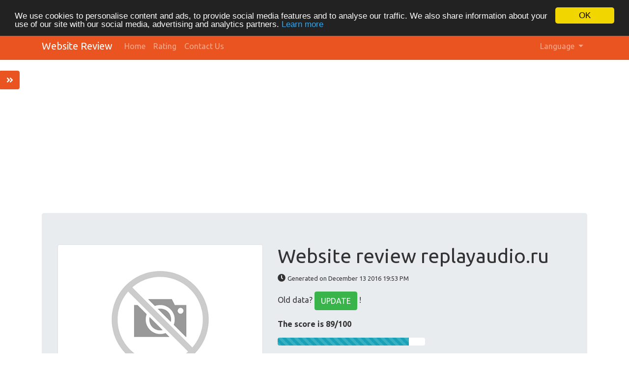

--- FILE ---
content_type: text/html; charset=UTF-8
request_url: https://website-review.php8developer.com/en/www/replayaudio.ru
body_size: 9721
content:
<!DOCTYPE html>
<html lang="en">
<head>
<meta charset="utf-8">
<meta name="keywords" content="Website review | replayaudio.ru" />
<meta name="description" content="Website review | replayaudio.ru" />
<meta property="og:title" content="Website review | replayaudio.ru" />
<meta property="og:description" content="Website review | replayaudio.ru" />
<meta property="og:url" content="https://website-review.php8developer.com/en/www/replayaudio.ru" />
<meta property="og:image" content="http://free.pagepeeker.com/v2/thumbs.php?url=replayaudio.ru&size=m" />
<link hreflang="da" rel="alternate" href="https://website-review.php8developer.com/da/www/replayaudio.ru" />
<link hreflang="de" rel="alternate" href="https://website-review.php8developer.com/de/www/replayaudio.ru" />
<link hreflang="es" rel="alternate" href="https://website-review.php8developer.com/es/www/replayaudio.ru" />
<link hreflang="fr" rel="alternate" href="https://website-review.php8developer.com/fr/www/replayaudio.ru" />
<link hreflang="it" rel="alternate" href="https://website-review.php8developer.com/it/www/replayaudio.ru" />
<link hreflang="nl" rel="alternate" href="https://website-review.php8developer.com/nl/www/replayaudio.ru" />
<link hreflang="pt" rel="alternate" href="https://website-review.php8developer.com/pt/www/replayaudio.ru" />
<link hreflang="fi" rel="alternate" href="https://website-review.php8developer.com/fi/www/replayaudio.ru" />
<link hreflang="sv" rel="alternate" href="https://website-review.php8developer.com/sv/www/replayaudio.ru" />
<link hreflang="ru" rel="alternate" href="https://website-review.php8developer.com/ru/www/replayaudio.ru" />
<link rel="stylesheet" type="text/css" href="https://website-review.php8developer.com/css/fontawesome.min.css" />
<style type="text/css">
/*<![CDATA[*/

            .cc_logo { display: none !important; }
        
/*]]>*/
</style>
<script type="text/javascript" src="/assets/e6864f4c/jquery.min.js"></script>
<script type="text/javascript" src="https://website-review.php8developer.com/js/jquery.flot.js"></script>
<script type="text/javascript" src="https://website-review.php8developer.com/js/jquery.flot.pie.js"></script>
<script type="text/javascript" src="https://website-review.php8developer.com/js/bootstrap.bundle.min.js"></script>
<script type="text/javascript" src="https://website-review.php8developer.com/js/base.js"></script>
<script type="text/javascript">
/*<![CDATA[*/

			var _global = {
				baseUrl: 'https://website-review.php8developer.com',
				proxyImage: 0
			};
		

			window.cookieconsent_options = {
				learnMore: 'Learn\x20more',
				dismiss: 'OK',
				message: 'We\x20use\x20cookies\x20to\x20personalise\x20content\x20and\x20ads,\x20to\x20provide\x20social\x20media\x20features\x20and\x20to\x20analyse\x20our\x20traffic.\x20We\x20also\x20share\x20information\x20about\x20your\x20use\x20of\x20our\x20site\x20with\x20our\x20social\x20media,\x20advertising\x20and\x20analytics\x20partners.',
				theme:'dark\x2Dtop',
				link: '\x2Fen\x2Fprivacy\x2Dpolicy',
				path: '\x2F\x3BSameSite\x3DNone\x3Bsecure',
				expiryDays: 365
			};
		

            var captcha_loaded_80cc63cfee42abb20bd879dfc66b5e8f = function() {
                grecaptcha.render('recaptcha_e957cfdbdf7377bacd7789e3a2d6770d', {
                'sitekey' : '6LflVPcSAAAAANZrfBNV_-qUzTkZjVhGABgetbCs',
                'theme' : 'light',
                'type' : 'image',
                'size' : 'normal',
                'tabindex' : '0',
                'callback' : function(response) {
                    document.getElementById('recaptcha_hidden_e957cfdbdf7377bacd7789e3a2d6770d').value = response;
                    
                },
                
            });

            };
        
/*]]>*/
</script>
<title>Website review | replayaudio.ru</title>
<link rel="icon" href="https://website-review.php8developer.com/favicon.ico" type="image/x-icon" />
<meta name="viewport" content="width=device-width, initial-scale=1, shrink-to-fit=no">
<meta name="author" content="php8developer.com">
<meta name="dcterms.rightsHolder" content="php8developer.com">
<meta name="dc.language" content="en">
<link href="https://website-review.php8developer.com/css/bootstrap.min.css" rel="stylesheet">
<link href="https://website-review.php8developer.com/css/app.css" rel="stylesheet">


<!-- Global site tag (gtag.js) - Google Analytics -->
<script async src="https://www.googletagmanager.com/gtag/js?id=G-24S9Z63VE4"></script>
<script>
    window.dataLayer = window.dataLayer || [];
    function gtag(){dataLayer.push(arguments);}
    gtag("js", new Date());
    gtag("config", "G-24S9Z63VE4");
</script>

<!-- Google Adsense -->
<script async src="https://pagead2.googlesyndication.com/pagead/js/adsbygoogle.js?client=ca-pub-8044416489926921" crossorigin="anonymous"></script>
<script type="text/javascript" src="https://platform-api.sharethis.com/js/sharethis.js#property=6597b7835428320019c58a91&product=sop" async="async"></script>
</head>

<body>

<nav class="navbar navbar-expand-lg navbar-dark bg-primary">
    <div class="container">
        <a class="navbar-brand" href="https://website-review.php8developer.com">
            Website Review        </a>
        <button class="navbar-toggler" type="button" data-toggle="collapse" data-target="#mainNavbar" aria-controls="mainNavbar" aria-expanded="false" aria-label="Toggle navigation">
            <span class="navbar-toggler-icon"></span>
        </button>

        <div class="collapse navbar-collapse" id="mainNavbar">
            <ul class="navbar-nav mr-auto">
                <li class="nav-item">
                    <a class="nav-link" href="https://website-review.php8developer.com">
                        Home                    </a>
                </li>
                <li class="nav-item ">
                    <a class="nav-link" href="/en/rating">
                        Rating                    </a>
                </li>
                <li class="nav-item ">
                    <a class="nav-link" href="/en/contact">
                        Contact Us                    </a>
                </li>
            </ul>

            <ul class="navbar-nav ml-auto">
                <li class="nav-item dropdown">
    <a class="nav-link dropdown-toggle" data-toggle="dropdown" href="#" role="button" aria-haspopup="true" aria-expanded="false">
        Language <b class="caret"></b>
    </a>
    <div class="dropdown-menu">
                                            <a class="dropdown-item" href="https://website-review.php8developer.com/da/www/replayaudio.ru">Dansk</a>                                            <a class="dropdown-item" href="https://website-review.php8developer.com/de/www/replayaudio.ru">Deutsch</a>                                                        <a class="dropdown-item" href="https://website-review.php8developer.com/es/www/replayaudio.ru">Español</a>                                            <a class="dropdown-item" href="https://website-review.php8developer.com/fr/www/replayaudio.ru">Français</a>                                            <a class="dropdown-item" href="https://website-review.php8developer.com/it/www/replayaudio.ru">Italiano</a>                                            <a class="dropdown-item" href="https://website-review.php8developer.com/nl/www/replayaudio.ru">Nederlands</a>                                            <a class="dropdown-item" href="https://website-review.php8developer.com/pt/www/replayaudio.ru">Português</a>                                            <a class="dropdown-item" href="https://website-review.php8developer.com/fi/www/replayaudio.ru">Suomi</a>                                            <a class="dropdown-item" href="https://website-review.php8developer.com/sv/www/replayaudio.ru">Svenska</a>                                            <a class="dropdown-item" href="https://website-review.php8developer.com/ru/www/replayaudio.ru">Русский</a>                <div class="dropdown-divider"></div>
        <a href="/en/www/replayaudio.ru" class="dropdown-item disabled">
            English        </a>
    </div>
</li>            </ul>

        </div>
    </div>
</nav>
    <div class="container mt-3">
        <div class="row">
            <div class="col">
                
<!-- Top_Horizontal -->
<ins class="adsbygoogle"
     style="display:block"
     data-ad-client="ca-pub-8044416489926921"
     data-ad-slot="2992126393"
     data-ad-format="auto"
     data-full-width-responsive="true"></ins>
<script>
     (adsbygoogle = window.adsbygoogle || []).push({});
</script>
            </div>
        </div>
    </div>

<div class="container mt-3">
    <div class="row">
        <div class="col">
            <script type="text/javascript">
"use strict";

$(document).ready(function() {
	dynamicThumbnail({main_33259:{"thumb":"https:\/\/api.pagepeeker.com\/v2\/thumbs.php?url=replayaudio.ru&size=l","size":"l","url":"replayaudio.ru"}});

	var pie_data = [];
	pie_data[0] = {
		label: 'External Links : noFollow 0%',
		data: 0,
		color: '#6A93BA'
	};
	pie_data[1] = {
		label: 'External Links : Passing Juice 0%',
		data: 0,
		color: '#315D86'
	};
	pie_data[2] = {
		label: 'Internal Links 100%',
		data: 33,
		color: '#ddd'
	};

	drawPie();
	window.onresize = function(event) {
		drawPie();
	};

	function drawPie() {
        $.plot($("#links-pie"), pie_data, {
            series: {
                pie: {
                    show: true
                }
            },
            legend: {
                container: "#legend"
            }
        });
	}

	$('.collapse-task').click(function(){
		var p = $(this).parent(".task-list");
		p.find(".over-max").hide();
		$(this).hide();
		p.find('.expand-task').show();
	});

	$('.expand-task').click(function(){
		var p = $(this).parent(".task-list");
		p.find(".over-max").show();
		$(this).hide();
		p.find('.collapse-task').show();
	});

	$('#update_stat').click(function(){
		var href = $(this).attr("href");
		if(href.indexOf("#") < 0) {
			return true;
		}
		$('#domain').val('replayaudio.ru');
	});

	$("body").on("click", ".pdf_review", function() {
		$(this).hide();
        $(this).closest(".form-container").find(".download_form").fadeIn();
		return false;
	});

            WrPsi({"i18nEnterFullscreen":"Enter fullscreen mode","i18nExitFullscreen":"Exit fullscreen mode","runInstantly":true,"url":"http:\/\/replayaudio.ru","locale":"en"});
    
    $("#sidebar ul li a").on("click", closeNav);
});
function openNav() {
    $("#sidebar").addClass("open");
}

function closeNav() {
    $("#sidebar").removeClass("open");
}
</script>

<button class="btn btn-primary btn-open-sidebar" onclick="openNav()">
    <i class="fas fa-angle-double-right"></i>
</button>

<div id="sidebar" class="sidebar">
    <a href="javascript:void(0)" class="close-nav" onclick="closeNav()">
        <i class="far fa-window-close"></i>
    </a>
    <ul>
        <li>
            <a href="#">
                <i class="fas fa-chevron-up"></i>Back to top            </a>
        </li>
        <li>
            <a href="#section_content">
                <i class="far fa-list-alt"></i>Content            </a>
        </li>
        <li>
            <a href="#section_links">
                <i class="fas fa-link"></i>Links            </a>
        </li>
        <li>
            <a href="#section_keywords">
                <i class="fas fa-tag"></i>Keywords            </a>
        </li>
        <li>
            <a href="#section_usability">
                <i class="far fa-hand-point-up"></i>Usability            </a>
        </li>
        <li>
            <a href="#section_document">
                <i class="far fa-file-alt"></i>Document            </a>
        </li>
        <li>
            <a href="#section_mobile">
                <i class="fas fa-tablet-alt"></i>Mobile            </a>
        </li>
        <li>
            <a href="#section_optimization">
                <i class="fas fa-tools"></i>Optimization            </a>
        </li>
                <li>
            <a href="#section_page_speed">
                <i class="fas fa-tachometer-alt"></i>PageSpeed Insights            </a>
        </li>
            </ul>
</div>


<div class="jumbotron">
    <div class="row">
        <div class="col-md-4 col-lg-5 col-sm-12">
            <img class="img-responsive img-thumbnail mb-20" id="thumb_main_33259" src="https://website-review.php8developer.com/img/loader.gif" alt="replayaudio.ru" />
        </div>
        <div class="col-md-8 col-lg-7 col-sm-12 text-left">
            <h1 class="text-break">
                Website review replayaudio.ru            </h1>

            <p>
                <i class="fas fa-clock"></i>&nbsp;<small>Generated on December 13 2016 19:53 PM                </small>
            </p>


                        <p>
                Old data? <a href="#update_form" class="btn btn-success" id="update_stat">UPDATE</a> !            </p>
            
            <div class="sharethis-inline-share-buttons"></div>

            <p class="mt-3">
                <strong>The score is 89/100</strong>
            </p>

            <div class="progress-score progress mb-3">
                <div class="progress-bar progress-bar-striped bg-info" role="progressbar" aria-valuenow="100" aria-valuemin="0" aria-valuemax="100" style="width:89%;"></div>
            </div>

                            <div class="form-container">
                                            <button class="btn btn-primary pdf_review">
                            Download PDF Version                        </button>
                                        <form method="post" class="download_form">
                        <div class="form-group">
                            <input id="recaptcha_hidden_e957cfdbdf7377bacd7789e3a2d6770d" name="DownloadPdfForm[validation]" type="hidden" />
<div id="recaptcha_e957cfdbdf7377bacd7789e3a2d6770d"></div>                                                    </div>
                        <div class="form-group">
                            <input type="submit" value="Download PDF Version" class="btn btn-primary">
                        </div>
                    </form>
                </div>
                    </div>
    </div>
</div>


<h3 id="section_content" class="mt-5 mb-3">SEO Content</h3>
<div class="category-wrapper">
    <!-- Title -->
        <div class="row pt-3 pb-3 row-advice row-advice-success">
        <div class="col-md-4">
            <div class="float-left mr-3 mr-md-5 adv-icon adv-icon-success"></div>
            <p class="lead">
                Title            </p>
        </div>
        <div class="col-md-8">
            <p class="text-break">
                Студия автозвука и автоэлектроники «RePlay Audio»            </p>
            <p>
                <strong>
                    Length : 49                </strong>
            </p>
            <p>
                Perfect, your title contains between 10 and 70 characters.            </p>
        </div>
    </div>

    <!-- Description -->
        <div class="row pt-3 pb-3 row-advice row-advice-success">
        <div class="col-md-4">
            <div class="float-left mr-3 mr-md-5 adv-icon adv-icon-success"></div>
            <p class="lead">
                Description            </p>
        </div>
        <div class="col-md-8">
            <p class="text-break">
                Студия автозвука «RePlay Audio» предлагает полный спектр услуг по части: аудиосистемы, автоэлектроника и шумоизоляция.            </p>
            <p>
                <strong>
                    <strong>Length : 118</strong>
                </strong>
            </p>
            <p>
                Great, your meta description contains between 70 and 160 characters.            </p>
        </div>
    </div>

    <!-- Keywords -->
        <div class="row pt-3 pb-3 row-advice row-advice-success">
        <div class="col-md-4">
            <div class="float-left mr-3 mr-md-5 adv-icon adv-icon-success"></div>
            <p class="lead">
                Keywords            </p>
        </div>
        <div class="col-md-8">
            <p class="text-break">
                автоэлектроника, replay audio, студия автозвука            </p>
            <p>
                Good, your page contains meta keywords.            </p>
        </div>
    </div>

    <!-- Og properties -->
        <div class="row pt-3 pb-3 row-advice row-advice-success">
        <div class="col-md-4">
            <div class="float-left mr-3 mr-md-5 adv-icon adv-icon-success"></div>
            <p class="lead">
                Og Meta Properties            </p>
        </div>
        <div class="col-md-8">
            <p>
                Good, your page take advantage of Og Properties.            </p>

                            <div class="table-responsive table-items mb-3 task-list">
                    <table class="table table-striped">
                        <thead>
                        <tr>
                            <th>Property</th>
                            <th>Content</th>
                        </tr>
                        </thead>
                        <tbody>
                                                    <tr class="over-max">
                                <td>type</td>
                                <td class="text-break">article</td>
                            </tr>
                                                    <tr class="over-max">
                                <td>title</td>
                                <td class="text-break">Студия автозвука и автоэлектроники «RePlay Audio»</td>
                            </tr>
                                                    <tr class="over-max">
                                <td>description</td>
                                <td class="text-break">Студия автозвука «RePlay Audio» предлагает полный спектр услуг по части: аудиосистемы, автоэлектроника и шумоизоляция.</td>
                            </tr>
                                                    <tr class="over-max">
                                <td>url</td>
                                <td class="text-break">https://replayaudio.ru</td>
                            </tr>
                                                    <tr class="over-max">
                                <td>image</td>
                                <td class="text-break">https://replayaudio.ru/images/pages/large/2430f34102.jpg</td>
                            </tr>
                                                </tbody>
                    </table>

                    <button class="expand-task btn btn-primary float-right">Expand</button>
                    <button class="collapse-task btn btn-primary float-right">Collapse</button>
                </div>
                    </div>
    </div>


    <!-- Headings -->
    <div class="row pt-3 pb-3 row-advice">
        <div class="col-md-4">
            <div class="float-left mr-3 mr-md-5 adv-icon adv-icon-neutral"></div>
            <p class="lead">
                Headings            </p>
        </div>
        <div class="col-md-8">
            <div class="table-responsive table-items mb-3">
                <table class="table table-striped table-fluid">
                    <tbody>
                    <tr class="no-top-line">
                                                    <td><strong>H1</strong></td>
                                                    <td><strong>H2</strong></td>
                                                    <td><strong>H3</strong></td>
                                                    <td><strong>H4</strong></td>
                                                    <td><strong>H5</strong></td>
                                                    <td><strong>H6</strong></td>
                                            </tr>
                    <tr>
                                                    <td><span class="badge badge-success badge-heading">1</span> </td>
                                                    <td><span class="badge badge-success badge-heading">2</span> </td>
                                                    <td><span class="badge badge-success badge-heading">6</span> </td>
                                                    <td><span class="badge badge-success badge-heading">2</span> </td>
                                                    <td><span class="badge badge-success badge-heading">0</span> </td>
                                                    <td><span class="badge badge-success badge-heading">0</span> </td>
                                            </tr>
                    </tbody>
                </table>
            </div>

                        <div class="task-list">
                <ul id="headings">
                                                    <li class="text-break">[H1] Студия автозвука и автоэлектроники «RePlay Audio»</li>
                                                            <li class="text-break">[H2] Отличие профессиональной студии автозвука от центров общего технического обслуживания.</li>
                                                            <li class="text-break">[H2] Почему стоит обратиться в студию автозвука и автоэлектроники «RePlay Audio»</li>
                                                            <li class="text-break">[H3] Ночная установка.</li>
                                                            <li class="text-break">[H3] Прозрачность цен.</li>
                                                            <li class="text-break">[H3] Абсолютная гарантия достижение желаемого результата.</li>
                                                            <li class="text-break over-max">[H3] Меню</li>
                                                            <li class="text-break over-max">[H3] Готовые решения</li>
                                                            <li class="text-break over-max">[H3] Популярные посты</li>
                                                            <li class="text-break over-max">[H4] Правильный выбор автосигнализации или какую сигнализацию выбрать</li>
                                                            <li class="text-break over-max">[H4] Какая автосигнализация лучше для вашего автомобиля</li>
                                            </ul>
                                    <button class="expand-task btn btn-primary float-right">Expand</button>
                    <button class="collapse-task btn btn-primary float-right">Collapse</button>
                            </div>

                    </div>
    </div>

    <!-- Images -->
        <div class="row pt-3 pb-3 row-advice row-advice-success">
        <div class="col-md-4">
            <div class="float-left mr-3 mr-md-5 adv-icon adv-icon-success"></div>
            <p class="lead">
                Images            </p>
        </div>
        <div class="col-md-8">
            <p>
                We found 9 images on this web page.            </p>
            <p>
                Good, most or all of your images have alt attributes.            </p>
        </div>
    </div>

    <!-- Text/HTML Ratio -->
        <div class="row pt-3 pb-3 row-advice row-advice-success ideal_ratio">
        <div class="col-md-4">
            <div class="float-left mr-3 mr-md-5 adv-icon adv-icon-success ideal_ratio"></div>
            <p class="lead">
                Text/HTML Ratio            </p>
        </div>
        <div class="col-md-8">
            <p>
                Ratio : <strong>39%</strong>
            </p>
            <p>
                Ideal! This page's ratio of text to HTML code is between 25 and 70 percent.            </p>
        </div>
    </div>

    <!-- Flash -->
        <div class="row pt-3 pb-3 row-advice row-advice-success">
        <div class="col-md-4">
            <div class="float-left mr-3 mr-md-5 adv-icon adv-icon-success"></div>
            <p class="lead">
                Flash            </p>
        </div>
        <div class="col-md-8">
            <p>
                Perfect, no Flash content has been detected on this page.            </p>
        </div>
    </div>

    <!-- Iframe -->
        <div class="row pt-3 pb-3 row-advice row-advice-success">
        <div class="col-md-4">
            <div class="float-left mr-3 mr-md-5 adv-icon adv-icon-success"></div>
            <p class="lead">
                Iframe            </p>
        </div>
        <div class="col-md-8">
            <p>
                Great, there are no Iframes detected on this page.            </p>
        </div>
    </div>
</div>


<h3 id="section_links" class="mt-5 mb-3">SEO Links</h3>
<div class="category-wrapper">
    <!-- Friendly url -->
        <div class="row pt-3 pb-3 row-advice row-advice-success">
        <div class="col-md-4">
            <div class="float-left mr-3 mr-md-5 adv-icon adv-icon-success"></div>
            <p class="lead">
                URL Rewrite            </p>
        </div>
        <div class="col-md-8">
            <p>
                Good. Your links looks friendly!            </p>
        </div>
    </div>

    <!-- Underscore -->
        <div class="row pt-3 pb-3 row-advice row-advice-success">
        <div class="col-md-4">
            <div class="float-left mr-3 mr-md-5 adv-icon adv-icon-success"></div>
            <p class="lead">
                Underscores in the URLs            </p>
        </div>
        <div class="col-md-8">
            <p>
                Perfect! No underscores detected in your URLs.            </p>
        </div>
    </div>

    <!-- In-page links -->
        <div class="row pt-3 pb-3 row-advice row-advice">
        <div class="col-md-4">
            <div class="float-left mr-3 mr-md-5 adv-icon adv-icon-success"></div>
            <p class="lead">
                In-page links            </p>
        </div>
        <div class="col-md-8">
            <p class="mb-3">
                We found a total of 33 links including 0 link(s) to files            </p>
            <div class="row">
                <div class="col-md-4">
                    <div id="links-pie" style="height: 200px"></div>
                </div>
                <div class="col-md-8 mt-3 mt-md-0" id="legend"></div>
            </div>


            <div class="table-responsive table-items mt-3 task-list">
                <table class="table table-striped">
                    <thead>
                        <tr>
                            <th>Anchor</th>
                            <th>Type</th>
                            <th>Juice</th>
                        </tr>
                    </thead>
                    <tbody>
                                            <tr >
                            <td class="text-break">
                                <a href="http://replayaudio.ru/" target="_blank" rel="nofollow">
                                    Главная                                </a>
                            </td>
                            <td>Internal</td>
                            <td>Passing Juice</td>
                        </tr>
                                            <tr >
                            <td class="text-break">
                                <a href="http://replayaudio.ru/services" target="_blank" rel="nofollow">
                                    Услуги                                </a>
                            </td>
                            <td>Internal</td>
                            <td>Passing Juice</td>
                        </tr>
                                            <tr >
                            <td class="text-break">
                                <a href="http://replayaudio.ru/services/service/1" target="_blank" rel="nofollow">
                                    Установка автозвука                                </a>
                            </td>
                            <td>Internal</td>
                            <td>Passing Juice</td>
                        </tr>
                                            <tr >
                            <td class="text-break">
                                <a href="http://replayaudio.ru/services/service/2" target="_blank" rel="nofollow">
                                    Установка автосигнализации                                </a>
                            </td>
                            <td>Internal</td>
                            <td>Passing Juice</td>
                        </tr>
                                            <tr >
                            <td class="text-break">
                                <a href="http://replayaudio.ru/services/service/3" target="_blank" rel="nofollow">
                                    Шумоизоляция автомобиля                                </a>
                            </td>
                            <td>Internal</td>
                            <td>Passing Juice</td>
                        </tr>
                                            <tr >
                            <td class="text-break">
                                <a href="http://replayaudio.ru/services/service/4" target="_blank" rel="nofollow">
                                    GPS трекер и GSM прослушка в машину                                </a>
                            </td>
                            <td>Internal</td>
                            <td>Passing Juice</td>
                        </tr>
                                            <tr class="over-max">
                            <td class="text-break">
                                <a href="http://replayaudio.ru/services/service/5" target="_blank" rel="nofollow">
                                    Настройка аудиосистем                                </a>
                            </td>
                            <td>Internal</td>
                            <td>Passing Juice</td>
                        </tr>
                                            <tr class="over-max">
                            <td class="text-break">
                                <a href="http://replayaudio.ru/services/service/6" target="_blank" rel="nofollow">
                                    Изготовление сабвуферов                                </a>
                            </td>
                            <td>Internal</td>
                            <td>Passing Juice</td>
                        </tr>
                                            <tr class="over-max">
                            <td class="text-break">
                                <a href="http://replayaudio.ru/additionally" target="_blank" rel="nofollow">
                                    Доп. услуги                                </a>
                            </td>
                            <td>Internal</td>
                            <td>Passing Juice</td>
                        </tr>
                                            <tr class="over-max">
                            <td class="text-break">
                                <a href="http://replayaudio.ru/prices" target="_blank" rel="nofollow">
                                    Цены                                </a>
                            </td>
                            <td>Internal</td>
                            <td>Passing Juice</td>
                        </tr>
                                            <tr class="over-max">
                            <td class="text-break">
                                <a href="http://replayaudio.ru/actions" target="_blank" rel="nofollow">
                                    Акции                                </a>
                            </td>
                            <td>Internal</td>
                            <td>Passing Juice</td>
                        </tr>
                                            <tr class="over-max">
                            <td class="text-break">
                                <a href="http://replayaudio.ru/contacts" target="_blank" rel="nofollow">
                                    Контакты                                </a>
                            </td>
                            <td>Internal</td>
                            <td>Passing Juice</td>
                        </tr>
                                            <tr class="over-max">
                            <td class="text-break">
                                <a href="http://replayaudio.ru/blog" target="_blank" rel="nofollow">
                                    Блог                                </a>
                            </td>
                            <td>Internal</td>
                            <td>Passing Juice</td>
                        </tr>
                                            <tr class="over-max">
                            <td class="text-break">
                                <a href="http://replayaudio.ru/reviews" target="_blank" rel="nofollow">
                                    Отзывы                                </a>
                            </td>
                            <td>Internal</td>
                            <td>Passing Juice</td>
                        </tr>
                                            <tr class="over-max">
                            <td class="text-break">
                                <a href="http://replayaudio.ru/about" target="_blank" rel="nofollow">
                                    О компании                                </a>
                            </td>
                            <td>Internal</td>
                            <td>Passing Juice</td>
                        </tr>
                                            <tr class="over-max">
                            <td class="text-break">
                                <a href="http://replayaudio.ru/guarantee" target="_blank" rel="nofollow">
                                    Гарантия                                </a>
                            </td>
                            <td>Internal</td>
                            <td>Passing Juice</td>
                        </tr>
                                            <tr class="over-max">
                            <td class="text-break">
                                <a href="http://replayaudio.ru/cooperation" target="_blank" rel="nofollow">
                                    Сотрудничество                                </a>
                            </td>
                            <td>Internal</td>
                            <td>Passing Juice</td>
                        </tr>
                                            <tr class="over-max">
                            <td class="text-break">
                                <a href="http://replayaudio.ru/diagnostics" target="_blank" rel="nofollow">
                                    Диагностика                                </a>
                            </td>
                            <td>Internal</td>
                            <td>Passing Juice</td>
                        </tr>
                                            <tr class="over-max">
                            <td class="text-break">
                                <a href="http://replayaudio.ru/reservation" target="_blank" rel="nofollow">
                                    Запись к специалисту                                </a>
                            </td>
                            <td>Internal</td>
                            <td>Passing Juice</td>
                        </tr>
                                            <tr class="over-max">
                            <td class="text-break">
                                <a href="http://replayaudio.ru/brands/brand/1" target="_blank" rel="nofollow">
                                    Audi                                </a>
                            </td>
                            <td>Internal</td>
                            <td>Passing Juice</td>
                        </tr>
                                            <tr class="over-max">
                            <td class="text-break">
                                <a href="http://replayaudio.ru/brands/brand/2" target="_blank" rel="nofollow">
                                    BMW                                </a>
                            </td>
                            <td>Internal</td>
                            <td>Passing Juice</td>
                        </tr>
                                            <tr class="over-max">
                            <td class="text-break">
                                <a href="http://replayaudio.ru/brands/brand/3" target="_blank" rel="nofollow">
                                    Buick                                </a>
                            </td>
                            <td>Internal</td>
                            <td>Passing Juice</td>
                        </tr>
                                            <tr class="over-max">
                            <td class="text-break">
                                <a href="http://replayaudio.ru/brands/brand/4" target="_blank" rel="nofollow">
                                    Chevrolet                                </a>
                            </td>
                            <td>Internal</td>
                            <td>Passing Juice</td>
                        </tr>
                                            <tr class="over-max">
                            <td class="text-break">
                                <a href="http://replayaudio.ru/brands/brand/5" target="_blank" rel="nofollow">
                                    Citroen                                </a>
                            </td>
                            <td>Internal</td>
                            <td>Passing Juice</td>
                        </tr>
                                            <tr class="over-max">
                            <td class="text-break">
                                <a href="http://replayaudio.ru/brands/brand/6" target="_blank" rel="nofollow">
                                    Fiat                                </a>
                            </td>
                            <td>Internal</td>
                            <td>Passing Juice</td>
                        </tr>
                                            <tr class="over-max">
                            <td class="text-break">
                                <a href="http://replayaudio.ru/brands/brand/7" target="_blank" rel="nofollow">
                                    KIA                                </a>
                            </td>
                            <td>Internal</td>
                            <td>Passing Juice</td>
                        </tr>
                                            <tr class="over-max">
                            <td class="text-break">
                                <a href="http://replayaudio.ru/brands/brand/8" target="_blank" rel="nofollow">
                                    Mazda                                </a>
                            </td>
                            <td>Internal</td>
                            <td>Passing Juice</td>
                        </tr>
                                            <tr class="over-max">
                            <td class="text-break">
                                <a href="http://replayaudio.ru/brands/brand/9" target="_blank" rel="nofollow">
                                    Mercedes                                </a>
                            </td>
                            <td>Internal</td>
                            <td>Passing Juice</td>
                        </tr>
                                            <tr class="over-max">
                            <td class="text-break">
                                <a href="http://replayaudio.ru/brands/brand/10" target="_blank" rel="nofollow">
                                    Mitsubishi                                </a>
                            </td>
                            <td>Internal</td>
                            <td>Passing Juice</td>
                        </tr>
                                            <tr class="over-max">
                            <td class="text-break">
                                <a href="http://replayaudio.ru/brands/brand/11" target="_blank" rel="nofollow">
                                    Nissan                                </a>
                            </td>
                            <td>Internal</td>
                            <td>Passing Juice</td>
                        </tr>
                                            <tr class="over-max">
                            <td class="text-break">
                                <a href="http://replayaudio.ru/brands/brand/12" target="_blank" rel="nofollow">
                                    Opel                                </a>
                            </td>
                            <td>Internal</td>
                            <td>Passing Juice</td>
                        </tr>
                                            <tr class="over-max">
                            <td class="text-break">
                                <a href="http://replayaudio.ru/brands/brand/13" target="_blank" rel="nofollow">
                                    Peugeot                                </a>
                            </td>
                            <td>Internal</td>
                            <td>Passing Juice</td>
                        </tr>
                                            <tr class="over-max">
                            <td class="text-break">
                                <a href="http://replayaudio.ru/brands/brand/14" target="_blank" rel="nofollow">
                                    Porsche                                </a>
                            </td>
                            <td>Internal</td>
                            <td>Passing Juice</td>
                        </tr>
                                        </tbody>
                </table>

                                    <button class="expand-task btn btn-primary float-right">Expand</button>
                    <button class="collapse-task btn btn-primary float-right">Collapse</button>
                            </div>
        </div>
    </div>
</div>



<h3 id="section_keywords" class="mt-5 mb-3">SEO Keywords</h3>
<div class="category-wrapper">
    <!-- Tag cloud -->
    <div class="row pt-3 pb-3 row-advice">
        <div class="col-md-4">
            <div class="float-left mr-3 mr-md-5 adv-icon adv-icon-neutral"></div>
            <p class="lead">
                Keywords Cloud            </p>
        </div>
        <div class="col-md-8">
            <p class="text-break cloud-container">
                                    <span class="grade-4">replay</span>
                                    <span class="grade-3">автоэлектроники</span>
                                    <span class="grade-3">что</span>
                                    <span class="grade-4">audio</span>
                                    <span class="grade-3">работы</span>
                                    <span class="grade-4">это</span>
                                    <span class="grade-3">студия</span>
                                    <span class="grade-5">автозвука</span>
                                    <span class="grade-2">клиента</span>
                                    <span class="grade-3">для</span>
                            </p>
        </div>
    </div>

    <!-- Keywords Consistency -->
    <div class="row pt-3 pb-3 row-advice">
        <div class="col-md-4">
            <div class="float-left mr-3 mr-md-5 adv-icon adv-icon-neutral"></div>
            <p class="lead">
                Keywords Consistency            </p>
        </div>
        <div class="col-md-8">
            <div class="table-responsive">
                <table class="table table-striped">
                    <thead class="thead-dark">
                        <tr>
                            <th>Keyword</th>
                            <th>Content</th>
                            <th>Title</th>
                            <th>Keywords</th>
                            <th>Description</th>
                            <th>Headings</th>
                        </tr>
                    </thead>
                    <tbody>
                                            <tr>
                            <td>автозвука</td>
                            <td>12</td>
                            <td><img src="https://website-review.php8developer.com/img/isset_1.png" /></td>
                            <td><img src="https://website-review.php8developer.com/img/isset_1.png" /></td>
                            <td><img src="https://website-review.php8developer.com/img/isset_1.png" /></td>
                            <td><img src="https://website-review.php8developer.com/img/isset_1.png" /></td>
                        </tr>
                                            <tr>
                            <td>audio</td>
                            <td>9</td>
                            <td><img src="https://website-review.php8developer.com/img/isset_1.png" /></td>
                            <td><img src="https://website-review.php8developer.com/img/isset_1.png" /></td>
                            <td><img src="https://website-review.php8developer.com/img/isset_1.png" /></td>
                            <td><img src="https://website-review.php8developer.com/img/isset_1.png" /></td>
                        </tr>
                                            <tr>
                            <td>это</td>
                            <td>8</td>
                            <td><img src="https://website-review.php8developer.com/img/isset_0.png" /></td>
                            <td><img src="https://website-review.php8developer.com/img/isset_0.png" /></td>
                            <td><img src="https://website-review.php8developer.com/img/isset_0.png" /></td>
                            <td><img src="https://website-review.php8developer.com/img/isset_0.png" /></td>
                        </tr>
                                            <tr>
                            <td>replay</td>
                            <td>8</td>
                            <td><img src="https://website-review.php8developer.com/img/isset_1.png" /></td>
                            <td><img src="https://website-review.php8developer.com/img/isset_1.png" /></td>
                            <td><img src="https://website-review.php8developer.com/img/isset_1.png" /></td>
                            <td><img src="https://website-review.php8developer.com/img/isset_1.png" /></td>
                        </tr>
                                            <tr>
                            <td>студия</td>
                            <td>7</td>
                            <td><img src="https://website-review.php8developer.com/img/isset_1.png" /></td>
                            <td><img src="https://website-review.php8developer.com/img/isset_1.png" /></td>
                            <td><img src="https://website-review.php8developer.com/img/isset_1.png" /></td>
                            <td><img src="https://website-review.php8developer.com/img/isset_1.png" /></td>
                        </tr>
                                        </tbody>
                </table>
            </div>
        </div>
    </div>
</div>

<h3 id="section_usability" class="mt-5 mb-3">Usability</h3>
<div class="category-wrapper">
    <!-- Url -->
    <div class="row pt-3 pb-3 row-advice">
        <div class="col-md-4">
            <div class="float-left mr-3 mr-md-5 adv-icon adv-icon-neutral"></div>
            <p class="lead">
                Url            </p>
        </div>
        <div class="col-md-8">
            <p>
                Domain : replayaudio.ru            </p>
            <p>
                Length : 14            </p>
        </div>
    </div>

    <!-- Favicon -->
        <div class="row pt-3 pb-3 row-advice row-advice-success">
        <div class="col-md-4">
            <div class="float-left mr-3 mr-md-5 adv-icon adv-icon-success"></div>
            <p class="lead">
                Favicon            </p>
        </div>
        <div class="col-md-8">
            <p>
                Great, your website has a favicon.            </p>
        </div>
    </div>

    <!-- Printability -->
        <div class="row pt-3 pb-3 row-advice row-advice-error">
        <div class="col-md-4">
            <div class="float-left mr-3 mr-md-5 adv-icon adv-icon-error"></div>
            <p class="lead">
                Printability            </p>
        </div>
        <div class="col-md-8">
            <p>
                We could not find a Print-Friendly CSS.            </p>
        </div>
    </div>

    <!-- Language -->
        <div class="row pt-3 pb-3 row-advice row-advice-success">
        <div class="col-md-4">
            <div class="float-left mr-3 mr-md-5 adv-icon adv-icon-success"></div>
            <p class="lead">
                Language            </p>
        </div>
        <div class="col-md-8">
            <p>
                Good. Your declared language is <strong>ru</strong>.            </p>
        </div>
    </div>

    <!-- Dublin Core -->
        <div class="row pt-3 pb-3 row-advice row-advice-error">
        <div class="col-md-4">
            <div class="float-left mr-3 mr-md-5 adv-icon adv-icon-error"></div>
            <p class="lead">
                Dublin Core            </p>
        </div>
        <div class="col-md-8">
            <p>
                This page does not take advantage of Dublin Core.            </p>
        </div>
    </div>
</div>


<h3 id="section_document" class="mt-5 mb-3">Document</h3>
<div class="category-wrapper">
    <!-- Doctype -->
        <div class="row pt-3 pb-3 row-advice row-advice-success">
        <div class="col-md-4">
            <div class="float-left mr-3 mr-md-5 adv-icon adv-icon-success"></div>
            <p class="lead">
                Doctype            </p>
        </div>
        <div class="col-md-8">
            <p>
                HTML 5            </p>
        </div>
    </div>

    <!-- Encoding -->
        <div class="row pt-3 pb-3 row-advice row-advice-success">
        <div class="col-md-4">
            <div class="float-left mr-3 mr-md-5 adv-icon adv-icon-success"></div>
            <p class="lead">
                Encoding            </p>
        </div>
        <div class="col-md-8">
            <p>
                Perfect. Your declared charset is UTF-8.            </p>
        </div>
    </div>

    <!-- W3C Validity -->
        <div class="row pt-3 pb-3 row-advice row-advice-success">
        <div class="col-md-4">
            <div class="float-left mr-3 mr-md-5 adv-icon adv-icon-success"></div>
            <p class="lead">
                W3C Validity            </p>
        </div>
        <div class="col-md-8">
            <p>
                Errors : <strong>0</strong>
            </p>
            <p>
                Warnings : <strong>0</strong>
            </p>
        </div>
    </div>

    <!-- Email Privacy -->
        <div class="row pt-3 pb-3 row-advice row-advice-success">
        <div class="col-md-4">
            <div class="float-left mr-3 mr-md-5 adv-icon adv-icon-success"></div>
            <p class="lead">
                Email Privacy            </p>
        </div>
        <div class="col-md-8">
            <p>
                Great no email address has been found in plain text!            </p>
        </div>
    </div>

    <!-- Deprecated -->
        <div class="row pt-3 pb-3 row-advice row-advice-success">
        <div class="col-md-4">
            <div class="float-left mr-3 mr-md-5 adv-icon adv-icon-success"></div>
            <p class="lead">
                Deprecated HTML            </p>
        </div>
        <div class="col-md-8">
            <div class="table-responsive">
                            </div>

            <p>
                Great! We haven't found deprecated HTML tags in your HTML.            </p>
        </div>
    </div>

    <!-- Speed Tips -->
    <div class="row pt-3 pb-3 row-advice">
        <div class="col-md-4">
            <div class="float-left mr-3 mr-md-5 adv-icon adv-icon-neutral"></div>
            <p class="lead">
                Speed Tips            </p>
        </div>
        <div class="col-md-8">
            <div class="table-responsive">
                <table class="table table-striped">
                    <tbody>
                    <tr>
                                                <td width="50px"><img src="https://website-review.php8developer.com/img/isset_1.png" /></td>
                        <td>Excellent, your website doesn't use nested tables.</td>
                    </tr>

                    <tr>
                                                <td><img src="https://website-review.php8developer.com/img/isset_1.png" /></td>
                        <td>Perfect. No inline css has been found in HTML tags!</td>
                    </tr>

                    <tr>
                                                <td><img src="https://website-review.php8developer.com/img/isset_1.png" /></td>
                        <td>Great, your website has few CSS files.</td>
                    </tr>

                    <tr>
                                                <td><img src="https://website-review.php8developer.com/img/isset_0.png" /></td>
                        <td>Too bad, your website has too many JS files (more than 6).</td>
                    </tr>

                    <tr>
                                                <td><img src="https://website-review.php8developer.com/img/isset_0.png" /></td>
                        <td>Too bad, your website does not take advantage of gzip.</td>
                    </tr>

                    </tbody>
                </table>
            </div>
        </div>
    </div>
</div>


<h3 id="section_mobile" class="mt-5 mb-3">Mobile</h3>
<div class="category-wrapper">
    <div class="row pt-3 pb-3 row-advice">
        <div class="col-md-4">
            <div class="float-left mr-3 mr-md-5 adv-icon adv-icon-neutral"></div>
            <p class="lead">
                Mobile Optimization            </p>
        </div>
        <div class="col-md-8">
            <div class="table-responsive">
                <table class="table table-striped">
                    <tbody>

                    <tr class="no-top-line">
                        <td><img src="https://website-review.php8developer.com/img/isset_1.png" /></td>
                        <td>Apple Icon</td>
                    </tr>

                    <tr>
                        <td><img src="https://website-review.php8developer.com/img/isset_1.png" /></td>
                        <td>Meta Viewport Tag</td>
                    </tr>

                    <tr>
                        <td><img src="https://website-review.php8developer.com/img/isset_1.png" /></td>
                        <td>Flash content</td>
                    </tr>

                    </tbody>
                </table>
            </div>
        </div>
    </div>

</div>

<h3 id="section_optimization" class="mt-5 mb-3">Optimization</h3>
<div class="category-wrapper">
    <!-- Sitemap -->
        <div class="row pt-3 pb-3 row-advice row-advice-success">
        <div class="col-md-4">
            <div class="float-left mr-3 mr-md-5 adv-icon adv-icon-success"></div>
            <p class="lead">
                XML Sitemap            </p>
        </div>
        <div class="col-md-8">
                            <p>
                    Great, your website has an XML sitemap.                </p>
                <div class="table-responsive">
                    <table class="table table-striped table-items">
                        <tbody>
                                                    <tr>
                                <td class="text-break">
                                    https://replayaudio.ru/sitemap.xml                                </td>
                            </tr>
                                                </tbody>
                    </table>
                </div>

                    </div>
    </div>

    <!-- Robots -->
        <div class="row pt-3 pb-3 row-advice row-advice-success">
        <div class="col-md-4">
            <div class="float-left mr-3 mr-md-5 adv-icon adv-icon-success"></div>
            <p class="lead">
                Robots.txt            </p>
        </div>
        <div class="col-md-8">
                            <p>http://replayaudio.ru/robots.txt</p>
                <p>Great, your website has a robots.txt file.</p>
                    </div>
    </div>

    <!-- Analytics support -->
        <div class="row pt-3 pb-3 row-advice row-advice-error">
        <div class="col-md-4">
            <div class="float-left mr-3 mr-md-5 adv-icon adv-icon-error"></div>
            <p class="lead">
                Analytics            </p>
        </div>
        <div class="col-md-8">
                            <p><strong>Missing</strong></p>
                <p>We didn't detect an analytics tool installed on this website. <br><br>Web analytics let you measure visitor activity on your website. You should have at least one analytics tool installed, but It can also be good to install a second in order to cross-check the data.</p>
                    </div>
    </div>
</div>

    <h4 id="section_page_speed" class="mt-5 mb-3">PageSpeed Insights</h4>
    <hr>

    <div class="row">
        <div class="col-md-6 mb-3">
            <h5>Device</h5>

            <div class="form-check">
                <input type="radio" name="psi__strategy" id="psi_strategy_desktop" class="form-check-input" value="desktop" checked>
                <label class="form-check-label" for="psi_strategy_desktop">
                    Desktop                </label>
            </div>

            <div class="form-check">
                <input type="radio" name="psi__strategy" id="psi_strategy_mobile" class="form-check-input" value="mobile">
                <label class="form-check-label" for="psi_strategy_mobile">
                    Mobile                </label>
            </div>
        </div>

        <div class="col-md-6 mb-3">
            <h5>Categories</h5>

            <div class="form-check">
                <input type="checkbox" class="form-check-input" id="psi_category_performance" data-psi-category="performance" value="performance" checked>
                <label class="form-check-label" for="psi_category_performance">
                    Performance                </label>
            </div>

            <div class="form-check">
                <input type="checkbox" class="form-check-input" id="psi_category_accessibility" data-psi-category="accessibility" value="accessibility">
                <label class="form-check-label" for="psi_category_accessibility">
                    Accessibility                </label>
            </div>

            <div class="form-check">
                <input type="checkbox" class="form-check-input" id="psi_category_bestpr" data-psi-category="best-practices" value="best-practices">
                <label class="form-check-label" for="psi_category_bestpr">
                    Best Practices                </label>
            </div>

            <div class="form-check">
                <input type="checkbox" class="form-check-input" id="psi_category_seo" data-psi-category="seo" value="seo">
                <label class="form-check-label" for="psi_category_seo">
                    SEO                </label>
            </div>

            <div class="form-check">
                <input type="checkbox" class="form-check-input" id="psi_category_pwa" data-psi-category="pwa" value="pwa">
                <label class="form-check-label" for="psi_category_pwa">
                    Progressive Web App                </label>
            </div>
        </div>
    </div>
    <hr>
    <button class="psi__analyze-btn btn btn-primary mt-3">
        Analyze    </button>

    <div class="row mt-3">
        <div class="col">
            <div class="psi__iframe-wrapper"></div>
        </div>
    </div>

<div class="mt-5" id="update_form">
    <script type="text/javascript">
    "use strict";
function papulateErrors (obj, errors) {
	for(var e in errors) {
		if(typeof(errors[e]) == 'object')
			papulateErrors(obj, errors[e])
		else
			obj.append(errors[e] + '<br/>');
	}
}

function request() {
    var domain = $("#domain");
    domain.val(domain.val().replace(/^https?:\/\//i,'').replace(/\/$/i, ''));
	var data = $("#website-form").serialize(),
			button = $("#submit"),
			errObj = $("#errors");
	errObj.hide();
	errObj.html('');
	button.attr("disabled", true);

    $("#progress-bar").show();

    $.getJSON('/en/parse/index', data, function(response) {
		button.attr("disabled", false);
        $("#progress-bar").hide();

		// If response's type is string then all is ok, redirect to statistics
		if(typeof(response) == 'string') {
			document.location.href = response;
			return true;
		}
		// If it's object, then display errors
		papulateErrors(errObj, response);
		errObj.show();
	}).error(function(xhr, ajaxOptions, thrownError) {
        $("#progress-bar").hide();

	    papulateErrors(errObj, {
	        'ajax': xhr.statusText + ': ' + xhr.responseText
        });
	    errObj.show();
        button.attr("disabled", false);
	});
}

$(document).ready(function() {
	$("#submit").click(function() {
		request();
		return false;
	});

	$("#website-form input").keypress(function(e) {
		if (e.keyCode === 13) {
			e.preventDefault();
			request();
			return false;
		}
	});
});
</script>

<div class="jumbotron">
    <h1>Website Review</h1>
    <p class="lead mb-4">
        Website Review is a free SEO tool which provides you content analysis of the website.    </p>
    <form id="website-form">
        <div class="form-row">
            <div class="form-group col-md-6">
                <div class="input-group mb-3">
                    <input type="text"  name="Website[domain]" id="domain" class="form-control form-control-lg" placeholder="php8developer.com">
                    <div class="input-group-append">
                        <button class="btn btn-primary" type="button" id="submit">
                            Analyze                        </button>
                    </div>
                </div>

                <div class="alert alert-danger mb-0" id="errors" style="display: none"></div>

                <div class="clearfix"></div>

                <div id="progress-bar" class="progress" style="display: none">
                    <div class="progress-bar progress-bar-striped progress-bar-animated" role="progressbar" aria-valuenow="100" aria-valuemin="0" aria-valuemax="100" style="width: 100%"></div>
                </div>
            </div>
        </div>
    </form>
</div>

</div>        </div>
    </div>
</div>

    <div class="container mt-3">
        <div class="row">
            <div class="col">
                
<!-- Bottom_Horizontal -->
<ins class="adsbygoogle"
     style="display:block"
     data-ad-client="ca-pub-8044416489926921"
     data-ad-slot="2800554700"
     data-ad-format="auto"
     data-full-width-responsive="true"></ins>
<script>
     (adsbygoogle = window.adsbygoogle || []).push({});
</script>
            </div>
        </div>
    </div>


<footer class="mt-3">
    <div class="container">
        <div class="row">
            <div class="col-md-8">
                <p>Developed by <strong><a href="http://php8developer.com">PHP8 Developer</a></strong></p>                <a href='http://pagepeeker.com/' target='_blank'>Site Thumbnails by PagePeeker</a>            </div>
            <div class="col-md-4">
                <ul>
                    <li><a href="/en/privacy-policy">Privacy Policy</a></li>
                    <li><a href="/en/terms-and-conditions">Terms and Conditions</a></li>
                </ul>
            </div>
        </div>
    </div>
</footer>

<script type="text/javascript" src="https://website-review.php8developer.com/js/cookieconsent.latest.min.js"></script>
<script type="text/javascript" src="https://www.google.com/recaptcha/api.js?hl=en&onload=captcha_loaded_80cc63cfee42abb20bd879dfc66b5e8f&render=explicit" async="async" defer="defer"></script>
</body>
</html>

--- FILE ---
content_type: text/html; charset=utf-8
request_url: https://www.google.com/recaptcha/api2/anchor?ar=1&k=6LflVPcSAAAAANZrfBNV_-qUzTkZjVhGABgetbCs&co=aHR0cHM6Ly93ZWJzaXRlLXJldmlldy5waHA4ZGV2ZWxvcGVyLmNvbTo0NDM.&hl=en&type=image&v=TkacYOdEJbdB_JjX802TMer9&theme=light&size=normal&anchor-ms=20000&execute-ms=15000&cb=m9uqydhxegum
body_size: 45673
content:
<!DOCTYPE HTML><html dir="ltr" lang="en"><head><meta http-equiv="Content-Type" content="text/html; charset=UTF-8">
<meta http-equiv="X-UA-Compatible" content="IE=edge">
<title>reCAPTCHA</title>
<style type="text/css">
/* cyrillic-ext */
@font-face {
  font-family: 'Roboto';
  font-style: normal;
  font-weight: 400;
  src: url(//fonts.gstatic.com/s/roboto/v18/KFOmCnqEu92Fr1Mu72xKKTU1Kvnz.woff2) format('woff2');
  unicode-range: U+0460-052F, U+1C80-1C8A, U+20B4, U+2DE0-2DFF, U+A640-A69F, U+FE2E-FE2F;
}
/* cyrillic */
@font-face {
  font-family: 'Roboto';
  font-style: normal;
  font-weight: 400;
  src: url(//fonts.gstatic.com/s/roboto/v18/KFOmCnqEu92Fr1Mu5mxKKTU1Kvnz.woff2) format('woff2');
  unicode-range: U+0301, U+0400-045F, U+0490-0491, U+04B0-04B1, U+2116;
}
/* greek-ext */
@font-face {
  font-family: 'Roboto';
  font-style: normal;
  font-weight: 400;
  src: url(//fonts.gstatic.com/s/roboto/v18/KFOmCnqEu92Fr1Mu7mxKKTU1Kvnz.woff2) format('woff2');
  unicode-range: U+1F00-1FFF;
}
/* greek */
@font-face {
  font-family: 'Roboto';
  font-style: normal;
  font-weight: 400;
  src: url(//fonts.gstatic.com/s/roboto/v18/KFOmCnqEu92Fr1Mu4WxKKTU1Kvnz.woff2) format('woff2');
  unicode-range: U+0370-0377, U+037A-037F, U+0384-038A, U+038C, U+038E-03A1, U+03A3-03FF;
}
/* vietnamese */
@font-face {
  font-family: 'Roboto';
  font-style: normal;
  font-weight: 400;
  src: url(//fonts.gstatic.com/s/roboto/v18/KFOmCnqEu92Fr1Mu7WxKKTU1Kvnz.woff2) format('woff2');
  unicode-range: U+0102-0103, U+0110-0111, U+0128-0129, U+0168-0169, U+01A0-01A1, U+01AF-01B0, U+0300-0301, U+0303-0304, U+0308-0309, U+0323, U+0329, U+1EA0-1EF9, U+20AB;
}
/* latin-ext */
@font-face {
  font-family: 'Roboto';
  font-style: normal;
  font-weight: 400;
  src: url(//fonts.gstatic.com/s/roboto/v18/KFOmCnqEu92Fr1Mu7GxKKTU1Kvnz.woff2) format('woff2');
  unicode-range: U+0100-02BA, U+02BD-02C5, U+02C7-02CC, U+02CE-02D7, U+02DD-02FF, U+0304, U+0308, U+0329, U+1D00-1DBF, U+1E00-1E9F, U+1EF2-1EFF, U+2020, U+20A0-20AB, U+20AD-20C0, U+2113, U+2C60-2C7F, U+A720-A7FF;
}
/* latin */
@font-face {
  font-family: 'Roboto';
  font-style: normal;
  font-weight: 400;
  src: url(//fonts.gstatic.com/s/roboto/v18/KFOmCnqEu92Fr1Mu4mxKKTU1Kg.woff2) format('woff2');
  unicode-range: U+0000-00FF, U+0131, U+0152-0153, U+02BB-02BC, U+02C6, U+02DA, U+02DC, U+0304, U+0308, U+0329, U+2000-206F, U+20AC, U+2122, U+2191, U+2193, U+2212, U+2215, U+FEFF, U+FFFD;
}
/* cyrillic-ext */
@font-face {
  font-family: 'Roboto';
  font-style: normal;
  font-weight: 500;
  src: url(//fonts.gstatic.com/s/roboto/v18/KFOlCnqEu92Fr1MmEU9fCRc4AMP6lbBP.woff2) format('woff2');
  unicode-range: U+0460-052F, U+1C80-1C8A, U+20B4, U+2DE0-2DFF, U+A640-A69F, U+FE2E-FE2F;
}
/* cyrillic */
@font-face {
  font-family: 'Roboto';
  font-style: normal;
  font-weight: 500;
  src: url(//fonts.gstatic.com/s/roboto/v18/KFOlCnqEu92Fr1MmEU9fABc4AMP6lbBP.woff2) format('woff2');
  unicode-range: U+0301, U+0400-045F, U+0490-0491, U+04B0-04B1, U+2116;
}
/* greek-ext */
@font-face {
  font-family: 'Roboto';
  font-style: normal;
  font-weight: 500;
  src: url(//fonts.gstatic.com/s/roboto/v18/KFOlCnqEu92Fr1MmEU9fCBc4AMP6lbBP.woff2) format('woff2');
  unicode-range: U+1F00-1FFF;
}
/* greek */
@font-face {
  font-family: 'Roboto';
  font-style: normal;
  font-weight: 500;
  src: url(//fonts.gstatic.com/s/roboto/v18/KFOlCnqEu92Fr1MmEU9fBxc4AMP6lbBP.woff2) format('woff2');
  unicode-range: U+0370-0377, U+037A-037F, U+0384-038A, U+038C, U+038E-03A1, U+03A3-03FF;
}
/* vietnamese */
@font-face {
  font-family: 'Roboto';
  font-style: normal;
  font-weight: 500;
  src: url(//fonts.gstatic.com/s/roboto/v18/KFOlCnqEu92Fr1MmEU9fCxc4AMP6lbBP.woff2) format('woff2');
  unicode-range: U+0102-0103, U+0110-0111, U+0128-0129, U+0168-0169, U+01A0-01A1, U+01AF-01B0, U+0300-0301, U+0303-0304, U+0308-0309, U+0323, U+0329, U+1EA0-1EF9, U+20AB;
}
/* latin-ext */
@font-face {
  font-family: 'Roboto';
  font-style: normal;
  font-weight: 500;
  src: url(//fonts.gstatic.com/s/roboto/v18/KFOlCnqEu92Fr1MmEU9fChc4AMP6lbBP.woff2) format('woff2');
  unicode-range: U+0100-02BA, U+02BD-02C5, U+02C7-02CC, U+02CE-02D7, U+02DD-02FF, U+0304, U+0308, U+0329, U+1D00-1DBF, U+1E00-1E9F, U+1EF2-1EFF, U+2020, U+20A0-20AB, U+20AD-20C0, U+2113, U+2C60-2C7F, U+A720-A7FF;
}
/* latin */
@font-face {
  font-family: 'Roboto';
  font-style: normal;
  font-weight: 500;
  src: url(//fonts.gstatic.com/s/roboto/v18/KFOlCnqEu92Fr1MmEU9fBBc4AMP6lQ.woff2) format('woff2');
  unicode-range: U+0000-00FF, U+0131, U+0152-0153, U+02BB-02BC, U+02C6, U+02DA, U+02DC, U+0304, U+0308, U+0329, U+2000-206F, U+20AC, U+2122, U+2191, U+2193, U+2212, U+2215, U+FEFF, U+FFFD;
}
/* cyrillic-ext */
@font-face {
  font-family: 'Roboto';
  font-style: normal;
  font-weight: 900;
  src: url(//fonts.gstatic.com/s/roboto/v18/KFOlCnqEu92Fr1MmYUtfCRc4AMP6lbBP.woff2) format('woff2');
  unicode-range: U+0460-052F, U+1C80-1C8A, U+20B4, U+2DE0-2DFF, U+A640-A69F, U+FE2E-FE2F;
}
/* cyrillic */
@font-face {
  font-family: 'Roboto';
  font-style: normal;
  font-weight: 900;
  src: url(//fonts.gstatic.com/s/roboto/v18/KFOlCnqEu92Fr1MmYUtfABc4AMP6lbBP.woff2) format('woff2');
  unicode-range: U+0301, U+0400-045F, U+0490-0491, U+04B0-04B1, U+2116;
}
/* greek-ext */
@font-face {
  font-family: 'Roboto';
  font-style: normal;
  font-weight: 900;
  src: url(//fonts.gstatic.com/s/roboto/v18/KFOlCnqEu92Fr1MmYUtfCBc4AMP6lbBP.woff2) format('woff2');
  unicode-range: U+1F00-1FFF;
}
/* greek */
@font-face {
  font-family: 'Roboto';
  font-style: normal;
  font-weight: 900;
  src: url(//fonts.gstatic.com/s/roboto/v18/KFOlCnqEu92Fr1MmYUtfBxc4AMP6lbBP.woff2) format('woff2');
  unicode-range: U+0370-0377, U+037A-037F, U+0384-038A, U+038C, U+038E-03A1, U+03A3-03FF;
}
/* vietnamese */
@font-face {
  font-family: 'Roboto';
  font-style: normal;
  font-weight: 900;
  src: url(//fonts.gstatic.com/s/roboto/v18/KFOlCnqEu92Fr1MmYUtfCxc4AMP6lbBP.woff2) format('woff2');
  unicode-range: U+0102-0103, U+0110-0111, U+0128-0129, U+0168-0169, U+01A0-01A1, U+01AF-01B0, U+0300-0301, U+0303-0304, U+0308-0309, U+0323, U+0329, U+1EA0-1EF9, U+20AB;
}
/* latin-ext */
@font-face {
  font-family: 'Roboto';
  font-style: normal;
  font-weight: 900;
  src: url(//fonts.gstatic.com/s/roboto/v18/KFOlCnqEu92Fr1MmYUtfChc4AMP6lbBP.woff2) format('woff2');
  unicode-range: U+0100-02BA, U+02BD-02C5, U+02C7-02CC, U+02CE-02D7, U+02DD-02FF, U+0304, U+0308, U+0329, U+1D00-1DBF, U+1E00-1E9F, U+1EF2-1EFF, U+2020, U+20A0-20AB, U+20AD-20C0, U+2113, U+2C60-2C7F, U+A720-A7FF;
}
/* latin */
@font-face {
  font-family: 'Roboto';
  font-style: normal;
  font-weight: 900;
  src: url(//fonts.gstatic.com/s/roboto/v18/KFOlCnqEu92Fr1MmYUtfBBc4AMP6lQ.woff2) format('woff2');
  unicode-range: U+0000-00FF, U+0131, U+0152-0153, U+02BB-02BC, U+02C6, U+02DA, U+02DC, U+0304, U+0308, U+0329, U+2000-206F, U+20AC, U+2122, U+2191, U+2193, U+2212, U+2215, U+FEFF, U+FFFD;
}

</style>
<link rel="stylesheet" type="text/css" href="https://www.gstatic.com/recaptcha/releases/TkacYOdEJbdB_JjX802TMer9/styles__ltr.css">
<script nonce="oTf9C5nWFyiS4RQAuApiUA" type="text/javascript">window['__recaptcha_api'] = 'https://www.google.com/recaptcha/api2/';</script>
<script type="text/javascript" src="https://www.gstatic.com/recaptcha/releases/TkacYOdEJbdB_JjX802TMer9/recaptcha__en.js" nonce="oTf9C5nWFyiS4RQAuApiUA">
      
    </script></head>
<body><div id="rc-anchor-alert" class="rc-anchor-alert"></div>
<input type="hidden" id="recaptcha-token" value="[base64]">
<script type="text/javascript" nonce="oTf9C5nWFyiS4RQAuApiUA">
      recaptcha.anchor.Main.init("[\x22ainput\x22,[\x22bgdata\x22,\x22\x22,\[base64]/[base64]/[base64]/eihOLHUpOkYoTiwwLFt3LDIxLG1dKSxwKHUsZmFsc2UsTixmYWxzZSl9Y2F0Y2goYil7ayhOLDI5MCk/[base64]/[base64]/Sy5MKCk6Sy5UKSxoKS1LLlQsYj4+MTQpPjAsSy51JiYoSy51Xj0oSy5vKzE+PjIpKihiPDwyKSksSy5vKSsxPj4yIT0wfHxLLlYsbXx8ZClLLko9MCxLLlQ9aDtpZighZClyZXR1cm4gZmFsc2U7aWYoaC1LLkg8KEsuTj5LLkYmJihLLkY9Sy5OKSxLLk4tKE4/MjU1Ono/NToyKSkpcmV0dXJuIGZhbHNlO3JldHVybiEoSy52PSh0KEssMjY3LChOPWsoSywoSy50TD11LHo/NDcyOjI2NykpLEsuQSkpLEsuUC5wdXNoKFtKRCxOLHo/[base64]/[base64]/bmV3IFhbZl0oQlswXSk6Vz09Mj9uZXcgWFtmXShCWzBdLEJbMV0pOlc9PTM/bmV3IFhbZl0oQlswXSxCWzFdLEJbMl0pOlc9PTQ/[base64]/[base64]/[base64]/[base64]/[base64]\\u003d\\u003d\x22,\[base64]\x22,\[base64]/w6PCrDllHMOWHzYFw6Bnw7fDiwPCl8KEw4U7w73Ds8O1dsOyLcK8RsKfYsOwwoIzecOdGksUZMKWw4vCsMOjwrXChsK0w4PCisOmM1loBF/ClcO/Gm5XejsARTlnw5bCssKFIArCq8OPEGnChFdBwoMAw7vCm8Krw6dWO8OxwqMBeDDCicOZw7hfPRXDvEBtw7rCn8Ojw7fCtzjDvWXDj8KRwocEw6QvYgY9w6HClBfCoMK8wpxSw4fCgsOMWMOmwo9cwrxBwrbDm2/DlcOvDGTDgsOaw6bDicOCVMKSw7lmwr46cUQfMwt3IUnDlXhCwrc+w6bDhcKMw5/Do8OAPcOwwr40esK+UsKcw6jCgGQ1AwTCrV7DpFzDncKGw5fDnsOrwpxtw5YDXwrDrADCgEXCgB3Du8OBw4V9GsK2wpNuW8KPKMOjCcOPw4HCssKAw7tPwqJDw7LDmzkBw7A/wpDDvi1gdsOXTsOBw7PDn8OuRhIHwoPDmBZvaQ1PDgXDr8K7c8KkfCAVYMO3UsKnwpTDlcOVw7fDpsKvaGTChcOUUcOkw7bDgMOuc23Dq0gIw5bDlsKHdhDCgcOkwozDmm3Cl8OTTMOoXcOPVcKEw4/[base64]/CisOpwr3DmXHDh8OUwpvCjsKEwp7Dn0MiZcOUw5oKw4DCusOcVGPClsOTWFvDoB/DkyU8wqrDoj3Dom7Dv8KdOl3ChsKjw590dsK1FxI/NRrDrl8WwohDBBXDuVzDqMOVw4k3wpJjw795EMOmwp55PMKBwoo+eh8Zw6TDnsOoDsOTZQQ5wpFiSsK/wq52HRZ8w5fDusOsw4Y/[base64]/DjihGw6XCvcOiEsO1AmAWw4zCoG09wpBuH8Oiw5rChX3Ci8K7wrFkR8O/[base64]/DssOVw7/DqhUnDcKbwpNVwrdHGcO6DBjCgsO0J8OhIGbCsMOQwrAEwqElJMKjwqHCqEEkw6XCscKWJijChkclw5VnwrbDpcKAw4RrwqHCnF9Xw7YYw6dOZ2rCg8K+EsOwBcKtLMKVRcOrOTxFNxt+YSjCr8K9w7jDrl9uwpI9wpLDgsOkL8Kkwq/CtHYvwq98DGXDoRPCnVoYw7IhDj3DrCtLwoJJw713GMKDZnhVw64qRMOxN0d7w6Vrw6nCtVMfw6RIw4ZvwprDmBUPU0xiY8O3QsKOaMOsezARAMO8wrzCkMKnw4MhFsK5HsKMw5/DvMOyD8Odw4jDsmR6AsK6amotA8K2wopsO1/[base64]/Dr0heR8OGRMOlwqVIw7TDvCfDi8OMa8OLw6siYRsrw6INwp4dKMKww4s9EhEUw5DCumg+YMOuchjCpjR7wpQ6XBTDrcO6ecOzw5bCq0MQw5HChsKyeSDDknpow5MkEsKmY8OSfjFLDcOpw4fDvcKIY199fE0Mwq/[base64]/CqMObU8OvQ8KCw4TChCx9FWDCsCA+wrlsw4fDmMOLBWkgwpbDgGtNwrfDssOmO8OrW8K9djx2w5jDkzzCtXPCnCRjQMKJw65WJzQWwp1UeyjCoQsTdcKXwo/CohFvw5TChTXChsOLwpTDtTTDmcKpO8OWw63CtTDCkcO2wpLCsR/Cj2Vfw403wqcyY13CvcOAwr7DscOtWMKBLjfCjMKLf341wodcfjTCjBnCvU07KsOIUXXDrVrCsMKqwpLCh8K+d3QbworDq8KFwrhJwr01wqjDikvCiMK6w7M6w5JNw7Y3wpNOLcKkSWfDtsOkwozDncOHP8Odw6DDikc3WsOsXXDDjX9LHcKhDsOmw55wQ3YRwqctwp/CncOGTHHDrsKyLMO9KsOqw7HCrw8odcKbwrduEFTDrh/[base64]/wpovwqMuDzltb8OwwrFXwozCj3DDpMKJXQ3CgSvDn8KzwpJKRW5PKQjCk8O5AcK1RcKYU8Ocw7Y2wpfDj8K/AMO+wp0bEsOuPF7DsDlbwoDChcOEw6Enw5/Cp8KAwpc6YsKmTcKUCMKmW8O+GgjDvB1Bw7Qdw7rClytjw6/DrsK/wqzDhUgHXsKnwoQ6REF0w5x9w68LI8K9X8OQw4/DnT0tTMK4LWPCrjgqw6wyaynCtcKJw68fwrHCtsK1BFghwoR3WzlVwp1yP8OOwplGbsKPwoHDsmNNwpXDt8OIw4Y+fylsOsOJCj9Yw4YzJ8KLw43DoMKPw44VwqzDhUZGwq56wpl8RhIIHsOzVk/DuCTDgsOHw50HwoFtw5R8RXR/HsKeLQPCjsKBUcO0AWF0QGTDkCUFwp/DsUwAW8KPw5h1wp1tw6gawrZsfGhiXsO7b8OBw6hfwr9bw5LDlMKkNsK5wpJYbjgfVMKNwol8DgAeUBAfwrzDvcOUHMKqa8KaTRzCoX/CvcO6G8OXB0d1wqjDrcOwR8KjwpERDMOAOETCvMOzw5DCrUPCkw53w5nCkcOew68sTXlIFcONAT3CrULDhnEBw47DqMOLw5TCoDXCpioHeidibsK0wp84NcOqw7pGwrxXOMKtwpTDrsOfw5wsw4PCtR1SBDfCj8O/w555dcK9w6bDtMKAw6vCvjY7wo4iZnE+TlY3w5h4wr1fw5UcEsKwCMKiw4jDpUZLBcKTw4vDmcOTJUJLw63Cp0/DoGnDkgTCtcK3WBBlGcKKRMOhw6R7w7nCoVDCpMOhwrDCuMOIw4gCV1xYfcOndzrCtcOPKihjw5lCwrDCr8O7wrvCpMOVwrHCpS0rw43Cs8OgwqFYwpTCmR9Lwr7DqMKgwpBSwpUgUcKXHcOQw57DpU52bRdgwrfDpsKWwrHCin/DgkzDgRLCvlbChTbDpQoAwoIoBTTCp8Ocwp/CjMKCw4c/OjPDisKyw6nDl39LHMKSw4vCkj5+wpkrHlYVw514GGPCmSANw59RJ2hywqvCo3YLwpJUFcK0VRrDmn7CkcOIw4bDlcKDKMKgwpUnwozCvsKrwqg8DcOIwrzCmsK1PMKzPz/CicOXJy/ChFVtE8OTwp3Dn8OgZMKSTcK2w4jCgWfDj03DszLCiyvCscO0ODwgw7FMw57Cv8KePUvCuWbCi3R2w77CjcKwMMKDwo0nwqBOwpzCnsKPZMK1WBjDj8KJw5DDhRrCqUfDn8KXw7k0K8OpTW0/S8KJNcKEUsKmC1IGPsOnwocmPHDCk8KLYcOJw5MZwpc1clNTw7pBwrzDucKVXcKmwpwew57DrcKHwrDCjnV/ZMOzwprDgUDCmsKbw6ctw5howojDg8KIw7rCgys5w7dDwpkOw53CvhbDt0RofkJKEcKMwoMJeMOuw67CjD3Dr8ODw5daY8OkUWzCusKqBiczSV0JwqRlwrhMbVvCv8OvdFLCqcK9LlYWwqJtD8KRw5LChjzCpF7CsS/DhcK0wqzCj8OBbsKyYG3Dr3Zmw5hdQMOuw6sHw6wPAMOFBhLCrsKTScKvw4bDicKBdmoeLcKfwqTDh2x2w5bChkDCn8OpDcOdGj7DgjDDkxnChcOBBnzDlA4Vw4pfGUdyC8Ocw75CLcK+w6TCsk/CmHLDr8KBwqLDpClZworDp0ZbPcOZwpTDhmzChDkqw5HDjAIlwonDgsKgZ8OgMcKyw7/[base64]/CrsO5aAp+w6jCnQrDh8K9bGdRw4DCtzDCp8OcwrLDuXbCiRsxKmLDiiB2OsOswqrCryzCtMOvOB/DqT8WIhdYfMK5HVPDpcOkw41uwpo2wrtLIsKpw6bDjMKqwo/CqUrCqB9iO8KQMsKVGHjCi8OMORAiacO/f2RWTTzDl8KOwpTDkVzCjcKAw4ozwoMrw7onw5UgFWfDmcOZI8KyAMOyPcKDQsOjwpchw4xQXzEBU2ISw4DCiWvDumQZwonCjcOwKA1aNQLDocKERFJlMcKiNgLCqcKFHx8NwqQ2wrzCrMODHVPCjW/Dh8KYwpHDn8K6PTLCkF3DlmDCgcOcI1zDix0mLRXCuhAXw4zCosOJUBfDqRYnw4TDi8KkwrfCj8O/RFdIPC8wBcKNwp9NJMKwNWZgw5oLw4TCiz7DvMONw608aUlrwqdNw6prw6HDkxbCm8O2w4gSwrEzw5TDjndSGG3Dnx7ClUFXHgE+f8KpwqppYcOYwpbCq8K0MMOWw6HClMOoNTZOEAvDmMOowqsxQRrCu2tvJGYkC8OUNA7CpsKAw5sYSmltQQ/CscKbL8KIAcOTwrPDksOnXW/Do3LDgDUiw6jDrsOcXzrCtwInOmzDowhyw5lgE8O3WwjDsBvDn8KtVXkSHFTCi1g/w5oRZn9xwot9wpFlaQzDjcOawqrCm1gJbcONG8KkV8Ojd1AIC8KHMMKPw7oIw5DCqmwVEkzDihAacsKIKn5+KQUFAGcjIw/[base64]/DrcOywr1hwpbDmz81wrczwo/CkXTCgCBiwq/Du1PCs8KuUnFZJgbDosKRfsOhw7ciVMKmw7XCpgrCl8KpMcOiEDnDlzUvwr3CgQrCkxYtV8KQwovDrwfCmsOrAcKub2tIdcOvwrsLDB3DmgHCjU0yZ8O+T8K8wrTDhSLDt8KcZz3DqHfCs00iScKaworChh/ClBfClgrDp0/Di3jCrit1DRXCj8KnJ8Kzw5/DhcO4DQ9Aw7XDmMOHwoIJeC5PGsKGwpVFKcOfw782w6vDssKmEV0ewrXCozwlw6fDmXpqwqEQwr1/MH3Ct8Ohw4XCrMOPcXbCo1fClcKOI8K2wq5NWEfDo3rDj245FcOVw6hqSsKlKSLCmF/CtDMew69AARPDhMKzwpxowrzDh2XDr3hXGQ9+cMODXTFAw4ZtLsO/w6tzwrVvei1xw7o2w4zDqsOWE8O8wrfDpQnDpxgHVFvCtMOydDVcworCkhbCjsKRwrYkZx/DjMO6GVnCkcOWRW8pccKfScOQw5YUW0zDosOQw4rDmxHDs8OtZMKJN8KDUMO/IQsdJsOUwqHDtV90wotNXX7DizjDiTjCncOyKioSw4TDi8OEwqnChcOmwqRnwqE2w4Iyw4JEwogjwqrDisKgw4RiwohBbkbCm8Kxwo8hwqxFw55ZP8O2DcKgw6fCjMO8w4w4LAjDr8O+w4TCgnrDlcKcwr/Cq8OIwpx8QMONTsKxasO4RcK0wpo9dsOLUAVaw4HDlxYsw4Fpw7zDj0HDi8OLWcOkCzjDsMKkwoPDoCFjwpsiHjUjw6s4UsKhHMOcwphOCg5Ywq1jPybCiVxlR8O1ejwRWMK3w6LCvCR4P8O+WMK2EcOiCmXCtFPDncOxw5/[base64]/[base64]/[base64]/ChQjDs8KVEBEfwo9KXiwgwrnDo0gDXCfChsKEVcKrJVLDmsO4SMOpTsKedlnCuBXCg8OmI3MJecO2S8KgwrnDrU/Dh3EBwp7DicOfYcOdwpfCmlXDtcOiw6PDtMOaAMKowrPDkhpNw4lRLMKtw4HDsXlqP07DiB9+w5TCpcK/cMONw7LDmsK2NMKHw6BtcMOIbcKcEcK3FWAcwpJ4wr1CwqRVwoXDvktJw7JtdHjCiHw6wpzDhsOkCwFbQ3xrRRbDisO/w7fDnnRtw6UUCw9VPiF4wr8FflIOEUMTW03CrW1Iw7PCsHPDu8KLw5HDv0xfAhYjw5HDiyDCl8OEw6lNw6Rjw5DDucKxwrcSfjnCn8KZwqwrwpFqwqXDr8KXw4fDgXZtXhZLw5hTPks5Qg3DpcKzwrRwFXpIfVEQwqLCj1XDuk3DmXTCiD7DtcKrbjsWwo/Djgdfwq/[base64]/DgmfCk8KuworDl1ItAhPDhsOIwpwFw6DCj8OLw5jCvH7ClDdsBmM+AcKdwrxXOMKcwoDCkMKXOcKSE8Kaw7E6woXDgwXCm8K5cCg0PALCr8KlI8Onw7fCoMKyNlHDql/[base64]/Dp8KOwptRd15EOMKLwowlesOYVW1EwqdBwqZ3D3rCpsOAw4/Cq8OsCgxFwqLClcKBwo7DhD3Dk2jCvUfCvMOIw4Znw6wgw4/DpBfCmjkmwr8xcAvDlsK0HQHDsMKtAizCsMOSS8KvVhzDqMKTw7HCn2QmLMOhwpTCjAI5woREwqbDlzw4w4UpQAZ2cMK6wohcw5Blw7Q0FGpKw68vwrhzRnoUD8OIw7PDlkZtw4EEdRwUSl/Cv8Kww7dENMKAGcOTKcOPBsKKwq/CiGgcw5fCncKdM8Kcw6FvVMO9UkRvL1RuwopIwqZ8EMOiMULDlydWGsOlwozCisOQw6YqXCbDhcOqEERdBcO7wpjCvMKLwpnDosO4wrTCosKCwqDCkQ10c8K9w4poVQpWwr/CkSTCvsORw4/Dm8K4FcOSwr/[base64]/Cq8OKQxM5dwfDgkQ2w7zDtjsRwq/[base64]/CvMOJwogMAcKLfcOpMRXDhcKTwobDn8Kbwp3Cn3JBDsK6wr/Cs3Uow4zDvcKRV8OEw6fCssOjY1xtwofCrBMPwqjCjsKTZl0RS8OhYiLDpsKawrnCixp8GMONFTzDm8KcaAsIf8O2I0tSw6rCq09Xw5pLBErDjMKSwobDtsOfw7vDn8OTL8Ofw6HDqMOPEcOBw5nDhcK4wpfDlwAIFcOOwq7Dv8Orw4l4MSkGc8Ozw5DDlQF6w5d/w7DDsFR4wqbDlkPCmcK5w5rDvMOCwp/CpMKQfcORfcOzX8OMw5pQwpdywrNrw7LCjsO/wpQFU8KTbmHClR/ClD3DlMKTworCpm3Do8KodSotYSfCvm7DqcO8HcKIeVbCk8KFKH4DZ8OWanjCqsOtPsOAwrZsYX49w43DrsKwwp3DmQsvw5jCssKVMcOjAMOlXhnDt2xzAi/Dum7CoifDhDAwwo46ZsKSw4BaF8OIfsK4HMKhwqVKPG7DgMKaw4pNKcOfwoFJwrvClz5Iw7TDrB99eUV5AVzCjsKjw4lAwqTDqsO2w5F/w4TDpHcRw5sSYsKwfMO+R8KpwrzCtMKmJTTCik0XwrM9woZGwp1aw6lgN8Odw7XChSMgPsOrHCbDkcKgL1vDkWh/ZWTDtCzDo2rDm8KywqQzwoF4MSXDtBZSwobCosKZw71NTMKuJzrDqTrDp8ORw60cbsOtw6hvcMOCwoPCkMKXw4vDlcKdwoJQw4oHHcO/[base64]/DiTvDpgbDqDHDuQ/ChsKYdknDqcOcw4BsZA3DiTDCh3/DvAvDkUcnwr/[base64]/GlEnwpHCvXdeBMOYwqPCgMKadz/Dj8KGS0luwoxCL8OLwrDDucOjw755PGAdwqR2YMOzKx/[base64]/GWQIw4YBwpjDgsKwwq42ETzCny3DncKdw6VZwp9wwofCrgp4BMOxYjopw6fDo07Dv8Obw7RJwqTChMOzJE15SsOYwo/[base64]/SzREw4/CtjHCicO6ecKRacK8w4jCpcO5YcKFwoXCk8ODwqFMck0kwo/[base64]/[base64]/CpsKORMOEUk9WB2vDjMKoJxhBZks2JsKzRGfDvsK/WcObIcKAwo3CjsObKGDChnUxw7nDsMO1w6zCrcOJRA/DvE3DkcOdwqwpbh3CqcOrw7TCmsOFBcKNw4ABKVvCrzltJxXDm8OsNB/DvHLCiwVWwplMXTXCnAk2w7zDlgUiwrbCvMOXw5zDjjbCgcKTw69mwqfDlsK/[base64]/[base64]/DgcO/w4LClsObw5IJw7NPLsOHwrbDvAnDlE1fw7hsw6tkwonCm2EuIURxwoBxw6LChcKVbVQEUcOiw6UQAXZHwoNUw7csMXUWwoTCiFHDiBkQc8OVYEjCnMKmEVA4bWLDk8OYw7jCiwIyDcO/w6LDtGJbIXjCuBHDsU14wpp5HcOHworCvMKVBicKw6fChR3CpBhSwpAnw4bClGYLbgUawoHCnsK0MsK/DDfCr2LDnsK+wqzDi2BBecK5T23DqirClsOqwqtKaWzClsKVVkc1HSDChMObwpowwpHDgMK4w6rDqsOqwoLCpDfCq2IzHiZVw5vCjcOEITXDqcOrwo1pwrnDhcOewoHCgsO2wqnCjcK0wqPCpcKhT8OJM8K0wpXCmlx5w7LCunUxe8KMNTA/V8OQw51Nw5BgwpnDp8OXH29UwpMqQsO5wrNkw7rCg3XCoXrCt3Ucwr7Cg11Vw7xIOWfCqV3Dt8OfEsOHXR4WfMK5ScOaH2/DtjPCicKJQBTDk8OZwozCuC0VfMOqbcOLw4AGf8KQw5PDuhZ1w67DgcOHGBvDnhDCn8KvwpLDihzDolI5WsKqaX3Dr1TCrsKJw7kiTsKVdBUTb8Kew4fChwbDuMKaPsO6w6fCrcK8woUrci/[base64]/Dk8KeY8KGEELDncK4wrRUXUzDrRjDjsK1XQ4yw65xw7xKw4UfwrPCs8KwRsK0w6bDtMONCDdzwrx5w6c9MsKJN21Dw41Ow7nDpMKTTQJcB8O1wp/CkcOawrDChhgKPMOkLsOcbxE5C27CmltCw6jCtcOwwr3CisK0w6fDs8KPwpFowrrDrRIqwoMiHBtId8Kcw4PDnwTCoCPCswlPwrfClsOcUGHDvS9pLwrCrU/CqhMiwos2wp3DiMK1w5DCrlvCgcKKwq/Cv8Oew4RdFcOBAsOiTBxONFQobMKXw658wrRSwoU0w6Idw7NNwqMrwrfDssOmGAlqwqR0byDDgcKdBcKuw4HCtsKaGcOdFg/[base64]/wpjDhsKKMjLDqV3CjsOfdWbDiG/DrsOkPMOiGMKpw63Ct8K2wq0bw4/CuMO7QizClgTCo2zDjn57w4XCh31PFC8QXMO1OsK/w6XCrcOZGsOcwoJFd8O4wr3Cg8KQw4nDlMOjwqnDqiPDn0jClExJBn7DpyTColPCqsOXP8KORhEDdFHCicO0KHLDsMODw47DksOkGC81wqHDrh3Do8K+w4N9w7EcM8K8FMKXb8KyPAnDnGLCssOtPHFhw6hvwqp0wp/Cu2M4eWsQHMOxwrFuZDPCmMKdW8KiEsK0w5FGw57CrC3ChxvCuiTDhsOVIMKIAW97Mxp/VsK+PMO/GcOYGWQYw4zCpi3CvcOVUsK7wrrCtcO3wpc7YcKKwrjCkAbCgMKOwqXCjit0wqxew7PDvsKkw5PCi2/DtzU6wrnChcK+w5xGwrXDuSocwpDClmlKGsKrGsORw6VWw6dAw7DCusO5Hid4wq9Iw7/DvD3DhW/DphLDlWI/wppnTsKkd1nDriIMZVwCaMKawrzCpwBgw5rDocOrwo3Dt1tZI2oMw7vCqGDDpltlIilFXMK7wpYYU8Ouw5fDsj0kDsOdwp3CjcKqMMOpK8OJw5xKSMOtASUJScOzw5nCusKLwrZWw5gSQ2jCiibDoMKsw7PDpcOjMD1iInwZFBbDsFnDlmzDtyhrw5fCqm/CpnXCu8Kiw7lBwqsYKzxzGMOswq7DugUxwpPCuzFAwqnCtlIJw4NVw7pyw7UZwo3CpcOZKMK6wpNFfGNvw5DDikXCosKxRndAwpPDpzk3AsKaHSY9Pw9mM8KTwp7Dp8KUZ8Kaw4HCnhfDqyXDvTMPw6nDrCnDrRHCusO1REt4wpvDnx/CihHCusKREjonU8Oow7p9AUjDocKMw7PDmMKfacO1w4MHZCVjVALCv3/ChcO0H8OLLWHCsnBnLMKJwpRJw4VHwr/DusOHwobCmsKALcOkYzHDl8O6wpfCqXdewrsqasKkw71ddMO4PxTDmlfCpDQhNcK4UVLDosK+w7DCg3HDpCjCg8KUR0llwrnChQTCo33CrnpUFcKTSsOWKV/Ds8K4wrTCucK/XTTDgnIaHMKWN8Otwqchw5DCp8Okb8K2w6rCm3fDolvCmnQECsKhWyYew5bCml9tTsOlw6bCiH3Dtgckwq1rwrtnCk3DtFHDp0zDqzDDlVrCkAfCgcOYwrc+w5J2w5nCikVkwq1KwrXCrkzCtsKcw5DDg8OCYcOpwpBGBgVrwpDCusOww6Qaw6/CmMKQGSTDgA/Cs0jCn8OeN8OPw4lxw6p9w6NWwodZwpglw7jDnMOxLsOyw4rCn8KJVcOrV8O6a8KbCMOgw7PCiXckwr4wwpkQwp/Dp1LDmm7CpyfDh2/DoSDCimwDIERQwpnDvhrChcK9UhImFl7DtMO9QAvDkxfDokjCtcK1w4LDlMKRDmvCkhcFwq0/w7NiwoB6woRvYsKKSG0mAE7ChsKYw61fw74ODcOVwoR0w6fCvE/Dh8OwR8KBw4bCjMKtHMKkwo3DoMOQdcO+U8Klw6fDtcOAwps3w7kVwoLDuHYKwq/CjRbCs8KCwrxQwpHCncOMUnfCpcOhDlLDnHTCvMKRIB3CjMOLw7vDvV8Sw7J8w5dgHsKTVW11aAkaw5d7w6DDr14bEsOUDsKILMOXw7rCusOVITfChcO0KsOgF8KxwrlPw6Vuw6/Cl8O1w6p0wr3DhcKIwpUqwpnDr3rCtzEcwrsCwo9AwrbDixJAY8K7w5TDqcOAbn0hZ8KLw59Xw5DCiXsRwqfDnMOMw6XCv8KbwqLClsKNOsKOwo5iwoYBwo1Qw63CoBwIw6LCgR/DsHfDvRdMZMOcwoxwwoMmJ8O5wqHDtMKzUDXCkwEvQAPCr8KFP8K3woHDpxfCiHpIQsKhw7dTwqpUNSxnw5HDh8KbZsOfT8K6woRcwp/DnEzDg8KLJzDDsiLCq8O5w7t3HzHDnE0dwp0Bw7QSDULDtsOLw7VANlLCuMKKEyDDpmZLwpzCmGXDtGzDmg8OwpjDlS3CuAVdBkZQw7zCnT/DhMKceA9kQsOODRzCicOsw7HCrBTCoMKuGUtqw7cMwrtKV2zCghPDncOgw7Ukw6nDlA7DugZfwpPDsBxNOE0SwqN+wrLDgMOlwrQow7RkR8O3cmM6BA8aRijCssKzw5gXwpMTw5jDs8OFEMK4W8K+AW/CpUDDpMOHOAcjNVhew5x6RmTDiMKqcMK3w6nDiQnCkMKZwrvDn8KPwrTDkwHChMKCfHnDq8Klwq7DgMKQw7XDl8O1Fy3DhFXCl8OBw5PCqsKKSsKew63CqGZLMkA9RMOnLFRSNMKrKcO3N21NwrDClcKjRMK/V2s+wrzDohAWwrlFWcKBwqrClS4cw6N7U8Kpw53Cj8Kfw4vCqsKwUcObfTBZUhHDk8Odw585wohGT0Ryw4TDrX3DnMKww4nCvcOqwqHCpcOlwpcMQMK8WA/ClU3DmsOFwp9FG8KifH3ClyrDosOzw6DDicKPc2fClMKFLz/DvXsFB8KTwrbCuMK0wokVA2kIc3PCjcOfw4QWQMOjR3bDq8KrXm/CocOvwqFfSMKaQsO2fcKaAsK0wo9dw4rCmFsFwqhdw5nCgh5uwoLDrTk3wrTCsXFAN8KMwpNYw4bCjV7ClFtMwp/CjcOFwq3CkMKawqoHHX98AUXCjgsKX8KFMiHDncKVQnR+YcOmw7oZUH9jfMO2w4XCrEXDhsO1FcO4VMOmZcKew4NzZy83VSM9SCtBwpzDgF0FDSVrw4Jgwow4w4PDsiFNEwpGDzjDhMKJw6wFY3wcGsO0wpLDmGPDucOOAk/Dnx1bTj8Ow7rDvREuw5ZkbBbCpsKkwpXCkjbDnTTDhQtew6TDlMK9woc0w4puPkLCv8KCwq7DocOYQMKcXcOqwoBKw7U1cxnDisKFwrjCoBU5ZF3CscOgC8KKw7lswq/CvFdcEsORJcKBYlDCoxYDFDzDmVPDuMOfwpwgaMK/cMK/w5t4P8KgOMO/w4PCqHnDi8ORw5YvRMOBWDIsBsO6w7/DqMObw6XDgFVGw5o/w47CkmgZFg9/w47Cvg/[base64]/DmUI9wq3DicKBaMKnA8KyHV8dwpEcwoYdThXDrBMvw4bCgm3Cu2ZvwoXDj1jCugUew7jCv3Miw4JMwq3DqirDrwkXwoTDhVcyGCpoIVzDkSd/M8OjdHHCoMOmYcOewoAjG8Krw5LDlsO+w5PCmwjDnnUnPQwbKm8Rw5fDryBOXQ3Cpm1JwqDClMKhw5FqDMOnwojDtEUnXsKyAm3CmXrClR00wpTCmsKEIwQaw6XCki/Do8KOE8KewocnwpkHwoteXcO0QMKAw7rDsMOPEghmwovDicKNw71PRcO8w57DjDDCjsO8w7Uyw7rDhMKQw6nCmcKOw5LCjsOxwpl/w6rDncOZPk4MR8KWwoPDqsOdwoo4fGVuwr1oXh7Cp3XDksKLw53Ck8K+CMO4VBDCglAiwpo6wrRZwoTCkjHDiMOUSQvDihnDisK/wrfDpDjDjGjCqMOrwrllNhTDqUYNw6sYw497woZZFMKKUhhUwqDDn8KFw4HCtX/CrgbDpXTCqXvCuwB5ZMOFA39uecKGwr7DowYXw5TCqirDhcKJFMK7DwrCk8K7w7PDpwjDiRgQwozCuQ0Tb1hVw6V0PMOrP8Kxw4PDgT3CuUXDqMKjcMK3SCYLHkEtw7nDs8OGw7fCux4dZyzDjzAeIMO/MCdFdzfDiWLDuQMRwqgjw5cNesK0w6Vzwo8Dw649KcOjDk0JIFLCmmzCpGg7ZwZkW1jDoMKcw68Zw7bCjcOQw6V4woXCpMK3CVxzwq7DoxnCsnFoc8KKc8KKwpTCocKrwqzCtcOeblPDm8Oef1zDjgR2TUN/[base64]/BcOsYwrDvsKARW/Dn8KsEsOESlTCqMOjcMOzw5VWAcK1w7fCs1FuwrkmPRgdwpjDpmHDuMOvwojDrMKpORB3w4LDtsOLw4nCo2HCsTxbwqgtRMOCacO0wq/[base64]/ClMKiaxI1UsKKAwJWw49AUsKWVRHDtMOVw7fCqwF1dcKNfw88wpg5w5rCpsO7BMKLcMOUw5Zawr3DqMK5w6XDpi8fMsKrwr9iwq7Ct1kiw4XCiCTCpMKOw51mwqvDilTCrBl/[base64]/wrsjw6FNworDqgo1VEHCjkcHS8KPFcKXwr7DpRvCvyXCpy45e8Oww758CzzDi8OFwpzChXfCrsOTw4rDn3FyAT7DtRzDksKiwqZ1w47Cn0duwqjCuXomw4jDnVkzPcOEVsKrPMKBwplfw7fDtMO3AyXDggvDjm3DjAbDlh/DgT3CpVTCgcKvOMORC8KWB8OdQ1jCpSJiworCnjcbAntFDhHDjX/DtCLCocKJQVNJwrpowqx2woTDksKffBwew6rCk8OlwrfDtMKOw67DisObRgPCvxU4VcKnwpHCsRoAwrRQNknCsAU2w7DCicK1OA/[base64]/Dp8KTwqNxC8KYccORw7EdwqtTw7FZwqlcwqjDrMO0w5TDvkV+T8K2K8K7w7BSwqfCjsKFw7gdcjJZw6DDhkZWAwbCiVgFC8Oaw4g+wp/Cjy17wrrDuSzDl8OVwrfDusOKw53DosKYwrRMZMKHCz3CpMOuRsKrZsKaw6xaw4XDkip9wrDDg0ZYw7nDpktkRhTDnmvCh8KvwqbCssKow5xAFzZ1w6zCrMKNScKUw5YYwqbCsMOywqXDoMKtMcOaw43ClER9w7YFXwU0w6U3e8OpXiJYw641wqXCk1g/[base64]/[base64]/TDfDrVTCvcOSw4ojDkHDol7ClcOcw4bDp0oBcsOvw44MwrcBwrxQODROfwkmwp3CqUQWFMOWwottw5g7w6vCsMOdworCoWsKw4ouwoU9cmlywqZZwpE5wqzDsEk1w5DCgsOfw5FiXsOaR8K3wqQuwrnCnzTDpMO4w6/DvMKFwpYkZsOCw4QYb8O8worDr8KPwrxpbMKmwqFbwq3CuwvChsKHwrBTMcKmejxGwrrCh8KsLMKJZX9JQsOtw55jUsK4PsKhw7QSbRosYcOnPsONwpFbNMKzTMOlw55Rw5XDgwjDgMKYw7fCrU/CrsOcMkPCusOhGcKqGMOiw5/DgAJ0D8K5wobDvsKgFcO0w7w2w6PClVIMw6UEScKawqTCj8OUYMOdQyDCuUoPURIxUnbDnkDDlMK4a0RAwqHDnGIswpnDs8KHw6XDpcO0AlTDuwfDoxbCrmNLOMKFDjAmworCuMKCCcO9OWASU8K/[base64]/w4AJfsOnwq/DpDnCk8K/UCdrwqInwq7CuTjDuHjCkR0Bw6JyGB/CpcK/wozDpMKIb8O1wrvCuD3CjD1peDnCoQkJRkV9wq/CvsOaM8Omw7ECw6jCoEjClsODTUDCvsKVwobCphx0w55LwrfDoXTDoMOww7Efwpx8VRnDig3DiMKAwq8fwofCvMK9wo/DlsOYKhVlw4XCgjkyPXXCvsOuCsOGAsOywqESZsOnFMKDwpBRPHF/[base64]/[base64]/w4pJK8OWISDCqw1+wq8gOcK0B8K8w6cGw4/DvsKrY8OaBcKDGFsMwqzDqsKDZAEaU8K1wocNwo/CsAPDunnDs8K8wo8DRhsRRVkqwq5+w6Yow45vw5xPFU8NIy7CqSkzwqJJwpFww5jCt8Ojw7PDmQDDvcK6CwbDnB7Do8K/wrx5woc2SRHChsKbPl9IEG49UWXDjx1swrbDl8KEIsOaRMKSeQoXw5QNwqvDr8O8wo14IcKXwpJ9e8ONw7FAw4gOOG85w43DksOnwrLCvsK5W8Oxw5cKwprDpMOwwodAwoMawojDg3s7VjXDr8KyTsKjw71jRsKNcsKpfBnDlcO1L207woTDlsKPPsKjNkfDkh/Cs8KlYMKVOMOJdcOCwpNZw7PDtkNew7A+WsOUw5DDhMK2WCQ9w5LCpsK+ccOUXRk4woVOVcOFwotQOcK3PsOswqYfwqDCjFAABcKXF8K8OGPDp8OcV8O8w6DCrEo/YWsAJGEwDCMsw73ChDtlNcOSw6XDusKVwpDDisO9OMK/wq/DtcO/w5bDtA19f8OVQi7DsMO8w7Ilw7PDvMONHsKIVj/DhRPCvk9xw4vCpcK2w5JsGUoKPcOvNn/DpsOkwo3CpUltKMO3QgzDhHJjw4/ChcKYSTzDp3Njw6DCuSnCvRJuDU7CtBMBXSc2NcKsw4XDsy7CkcK2cXsbwoo2w4fCiksCQ8KYZ1rDqnQZw4LCmGw3f8Olw47CmRNtcTrCtMKHdG0IZlrCuWdVwpRow5E0dFhGw7x5eMO6dsKHE3ceEnFTw5HDssKHYkTDgSgpZzPCn1JCWMKCIMOEw4ZifQdgw4o/[base64]/DpMKlVUTDvcKGb1vDjWknwpcqRcK1W3FDw7kAwroFwrPDtWvChAstwrzDoMKzw5ZpWMOAwpjDrsKWwqfDonTCrT8KUBbCp8OgfQQ3w6dUwpFdw6rDpAlHG8KJY1IkSlbCjcKawrbDuktPwpItMF0xASc/w6ZSFBIOw7dYwqoXeANjwojDncKgwqnCjcKZwoU1K8OvwqTDh8OAGzXDj3TCi8OgCsOMccOrw6nDjMKoRDF4bU7Ct2kZFcOsUcK7cGwFcWUcwpZ5wqXCk8KgRGUpK8OGw7fDtcKAMsOSwqHDrsK1QErDrE9Vw6IqOw1cw4ZzwqHCvcKJEcOlcCdyNsKfwpgcOFJHWT/Dl8Oaw684w7bDoj7CmwUCe1REwqZjw7PDp8OYwqRqwqvCgBrCtsOZL8Okw63DncOsdT3DgjbDrcOHwqMtXC0Yw4kgwr1Uw7rCkWXCrBIWPsO4VT1NwqfCpx/Cn8O1CcKYC8O6MMKWwojCkcKQwq9PKRtJwpDDlsK/w6HDvMK1w4oJP8K1bcO7wqxwwovDkCXCncKCw4HChm7Dk3V8GyXDnMK+w7Y1w7HDrUbCpMOXWMKVM8KDw6DDicOBw4d8w5jCkmnCssKpw5TCnnLCg8OINcO/MsOwQUvCs8KmS8OvIChXw7dbwqXDlUrDj8Oyw7JOwpQkdF9Sw53DncOYw6DDtMO3wrPDnMKnw7EhwpsUYcOTfsODw5jDr8Kcw7fDksOXwoFWw77CnjBIb0cTcsOQwqUpw4TCum7DkCjDpcOBwqjDiBXCoMO0wrZYw4LDmDHDqT41w59yBcK5X8OCeG/DiMKdwrhWC8KTTBsSV8KDwphCw5fCiFbDi8Ocw6k4AFU+w6EWUXNuw4AOecOaADfDgMKLR0TCncKyM8KVOD/DoQvDtsOjw4LCl8OOLn51w5UCwrBqOnhhOsOHGMK8wq7CmsOjFk7DnMKJwpBTwptzw6pxwoLDs8KjQsOKwoDDp0DDg0/[base64]/CvADDrcOKw7oiYVEfw6DCjnnCiMKQw4kuw5HCpsKMwrHDiG5kU1DDg8KpecKMwqPChsKCwo9rw6PDsMKAbFbDtMKDJRbCu8KfKRzCvwzDnsOrczXCviXDocKUw4F3EcOYQMOHAcKGAjzDksOuSMKkOMOuR8K1wpHDisKlHDNQw5/DlcOqCUjCpMOkPcK7Z8OTwpN8wolDc8KRwpzDt8O0PcKpESjDg0/CmsOOw6gqwrsNwop9wp7CtwPDt3fCuBHCkBzDusKMW8KGwq/ChsOCwoPDvMKCw7bDqVR5G8OIeizDuD4qwoXCkGtEwqN6FX3CkS7CsW/CjcOSfcO+K8OFe8O0dxxgAWo+wrN8FMODw77CpHslwosMw4rDksOMZcKaw71dw5rDtSjCtSY1GBnDtWvCrh4/[base64]/[base64]/VsKDMmzDn8OhFFE5RW7DnFvDnsORw44LwpTCjsKgwo8NwqZrw4bCrl/Dg8K8XAfDnGHCiDQ1w6XDlMODw5ZzaMO+w5bDnFFhw4nCvMKNw4IswpnCpzhYIsO+Gi7DucKWZ8OOw4Y1wpxsAFLDicK/Di7ChXBOwpEQTMOQwqbDpBPDk8KIwoJYw5vDiAIowrEKw6jDnzPDrEPCtsOrw4HDugPCtcKJwq/[base64]/Bz0mwp/Clj0bAD3Dr8OlZcKkw4hkw4zCo8K2bMOnw7/DicKIQDLDm8OITsOGw77DrFBqwpAow7LDhMKvanYSwoXDhzcFwobDjHTCiT8sdk/DvcK/w6jCi2pgw7jDqMOKIldGwrHDrXc3w6/CuQogwqLCksOKasOCwpdiw790bMO1NkrDl8OmHcKvOXPCoCBQMUgqH37DghU8PSbCs8KeEQ9iw7pFwpVWXG82RcOLwrfCqFDClMOObgfCucO2KXBKwo5Jwrs2acK4ccOcwpIfwpnDq8O8w5YbwoZVwrIwEwPDrGrCsMOXJFNuw7nCpjfCpMK/w48LMsOtw5nCuTsNUsKccAzDtsKHDMOhw7khw7FKw4Bpw5o5EcOCZw86wrMuw63CmMOeG00wwp7CnCwwX8Oiw5/CjsKAw7s4eTDDmcKqD8KlPy3DsXfDjmHCmsOBGHDDgV3DsWfDucOawozDi0MSLlk/bjcWe8K5Q8KVw5vCrH3Do0oXw6bCmGFCDkvDkRzDocOywqbChjUzcsO4wqs2w4Zow7/CusKIw6o+YMORJA0cwqVhwoPCosKdYwgGJCY7w6diwrsJwqTDn27DqcK+wqk3LsK4wqfCh1PCuEXDr8KtGzbCqEJpFW/DvsOHRXQ4WSDCosOEXjU4FMOxw4kTRcOyw7XClTPDpEp/wqVjPF09w48dRSLDsHvCujXDu8OLw7LDgS43IQfDsXAvw7jChMKdZ1B1G1HCtTQIb8KuwpvChF7CmgLCj8Omw63DiDHCkR3DgMOpwoXDtMKVS8O7wq5TF3JEd3bCjhrCnEdBw4HDjsOdWx4aLMOfwq3CmlPCsAhCwoPDvGFbScKFH33CmzDCtsK2dsOZKRXDv8OlUcK/DMKkw7jDgCM5QyDDoH9zwoZcwoPCqcKgH8K7U8KxKcOIwrbDtcOawppiw6EVwqvDhH3CnQAOXUl/w6Eaw5nCkxhcUWIpdxh4wqcbZmBPLsOqwo7CpQrCiwEtPcO6w4Zmw7dQwqnCtcOzwq9PIjfDrcOoOkbCoBwFwrgBw7PDncKIUcOsw6B7wqzDsndvJMKgw47DpnDCkhLDjsKFwohWwqs+dllowoPCtMKfw5vDuQ1/w7LDpsKVwqJ9X11Iwq/DoQPCjRVnw73DtAXDgSxvw7fDggfCqDsNw4bCkjrDnMO3KMO0YcK9wrTDsB3Dp8OZHMOVCWtlw63CrHfDmMKrw6nDqMKpX8KQwonDqXYZD8KBw4PCp8KHbcO5wqfCtcOZIsOXwqxbw7JlTxMZRMOaA8K/[base64]\\u003d\\u003d\x22],null,[\x22conf\x22,null,\x226LflVPcSAAAAANZrfBNV_-qUzTkZjVhGABgetbCs\x22,0,null,null,null,1,[21,125,63,73,95,87,41,43,42,83,102,105,109,121],[7668936,695],0,null,null,null,null,0,null,0,1,700,1,null,0,\[base64]/tzcYADoGZWF6dTZkEg4Iiv2INxgAOgVNZklJNBoZCAMSFR0U8JfjNw7/vqUGGcSdCRmc4owCGQ\\u003d\\u003d\x22,0,0,null,null,1,null,0,0],\x22https://website-review.php8developer.com:443\x22,null,[1,1,1],null,null,null,0,3600,[\x22https://www.google.com/intl/en/policies/privacy/\x22,\x22https://www.google.com/intl/en/policies/terms/\x22],\x22QP6hiFbkD4S4Hn4hRKbsHbN+NTk4BWN+2a0AgJBQA1M\\u003d\x22,0,0,null,1,1763162725493,0,0,[225,111,103],null,[41],\x22RC-PVKTnNEwYIi77g\x22,null,null,null,null,null,\x220dAFcWeA4tPAgopOGtNiQ3wZ-hn0mXsJHwTTyc6SqgdrJcKonqLvr5ETL9PfgRutmMyAb4X2JMm1nlpGhTqSmpRU7HqgrKEDB3qQ\x22,1763245525478]");
    </script></body></html>

--- FILE ---
content_type: text/html; charset=utf-8
request_url: https://www.google.com/recaptcha/api2/aframe
body_size: -272
content:
<!DOCTYPE HTML><html><head><meta http-equiv="content-type" content="text/html; charset=UTF-8"></head><body><script nonce="xxO-uyRdn9NUaxRC8eHvyA">/** Anti-fraud and anti-abuse applications only. See google.com/recaptcha */ try{var clients={'sodar':'https://pagead2.googlesyndication.com/pagead/sodar?'};window.addEventListener("message",function(a){try{if(a.source===window.parent){var b=JSON.parse(a.data);var c=clients[b['id']];if(c){var d=document.createElement('img');d.src=c+b['params']+'&rc='+(localStorage.getItem("rc::a")?sessionStorage.getItem("rc::b"):"");window.document.body.appendChild(d);sessionStorage.setItem("rc::e",parseInt(sessionStorage.getItem("rc::e")||0)+1);localStorage.setItem("rc::h",'1763159126981');}}}catch(b){}});window.parent.postMessage("_grecaptcha_ready", "*");}catch(b){}</script></body></html>

--- FILE ---
content_type: application/javascript; charset=utf-8
request_url: https://googlechrome.github.io/lighthouse/viewer/src/i18n-module-F3EPSZ3K.js
body_size: 2994
content:
import{d as R,e as W,f as B,g as F}from"./chunk-UP6SJTGG.js";var Et=typeof global=="object"&&global&&global.Object===Object&&global,L=Et;var Mt=typeof self=="object"&&self&&self.Object===Object&&self,Nt=L||Mt||Function("return this")(),h=Nt;var zt=h.Symbol,u=zt;var G=Object.prototype,Dt=G.hasOwnProperty,Rt=G.toString,O=u?u.toStringTag:void 0;function Wt(t){var e=Dt.call(t,O),r=t[O];try{t[O]=void 0;var o=!0}catch{}var a=Rt.call(t);return o&&(e?t[O]=r:delete t[O]),a}var H=Wt;var Bt=Object.prototype,Ft=Bt.toString;function Lt(t){return Ft.call(t)}var K=Lt;var Gt="[object Null]",Ht="[object Undefined]",$=u?u.toStringTag:void 0;function Kt(t){return t==null?t===void 0?Ht:Gt:$&&$ in Object(t)?H(t):K(t)}var I=Kt;function $t(t){return t!=null&&typeof t=="object"}var U=$t;var Ut="[object Symbol]";function qt(t){return typeof t=="symbol"||U(t)&&I(t)==Ut}var g=qt;function kt(t,e){for(var r=-1,o=t==null?0:t.length,a=Array(o);++r<o;)a[r]=e(t[r],r,t);return a}var q=kt;var Jt=Array.isArray,y=Jt;var Vt=1/0,k=u?u.prototype:void 0,J=k?k.toString:void 0;function V(t){if(typeof t=="string")return t;if(y(t))return q(t,V)+"";if(g(t))return J?J.call(t):"";var e=t+"";return e=="0"&&1/t==-Vt?"-0":e}var X=V;function Xt(t){var e=typeof t;return t!=null&&(e=="object"||e=="function")}var x=Xt;var Yt="[object AsyncFunction]",Zt="[object Function]",Qt="[object GeneratorFunction]",te="[object Proxy]";function ee(t){if(!x(t))return!1;var e=I(t);return e==Zt||e==Qt||e==Yt||e==te}var Y=ee;var re=h["__core-js_shared__"],C=re;var Z=(function(){var t=/[^.]+$/.exec(C&&C.keys&&C.keys.IE_PROTO||"");return t?"Symbol(src)_1."+t:""})();function oe(t){return!!Z&&Z in t}var Q=oe;var ae=Function.prototype,fe=ae.toString;function se(t){if(t!=null){try{return fe.call(t)}catch{}try{return t+""}catch{}}return""}var tt=se;var pe=/[\\^$.*+?()[\]{}|]/g,ue=/^\[object .+?Constructor\]$/,le=Function.prototype,me=Object.prototype,ie=le.toString,de=me.hasOwnProperty,ne=RegExp("^"+ie.call(de).replace(pe,"\\$&").replace(/hasOwnProperty|(function).*?(?=\\\()| for .+?(?=\\\])/g,"$1.*?")+"$");function xe(t){if(!x(t)||Q(t))return!1;var e=Y(t)?ne:ue;return e.test(tt(t))}var et=xe;function ce(t,e){return t?.[e]}var rt=ce;function he(t,e){var r=rt(t,e);return et(r)?r:void 0}var b=he;var ge=(function(){try{var t=b(Object,"defineProperty");return t({},"",{}),t}catch{}})(),j=ge;var ye=9007199254740991,be=/^(?:0|[1-9]\d*)$/;function _e(t,e){var r=typeof t;return e=e??ye,!!e&&(r=="number"||r!="symbol"&&be.test(t))&&t>-1&&t%1==0&&t<e}var ot=_e;function ve(t,e,r){e=="__proto__"&&j?j(t,e,{configurable:!0,enumerable:!0,value:r,writable:!0}):t[e]=r}var at=ve;function Se(t,e){return t===e||t!==t&&e!==e}var w=Se;var Oe=Object.prototype,Ie=Oe.hasOwnProperty;function Ce(t,e,r){var o=t[e];(!(Ie.call(t,e)&&w(o,r))||r===void 0&&!(e in t))&&at(t,e,r)}var ft=Ce;var we=/\.|\[(?:[^[\]]*|(["'])(?:(?!\1)[^\\]|\\.)*?\1)\]/,Pe=/^\w*$/;function Te(t,e){if(y(t))return!1;var r=typeof t;return r=="number"||r=="symbol"||r=="boolean"||t==null||g(t)?!0:Pe.test(t)||!we.test(t)||e!=null&&t in Object(e)}var st=Te;var je=b(Object,"create"),l=je;function Ae(){this.__data__=l?l(null):{},this.size=0}var pt=Ae;function Ee(t){var e=this.has(t)&&delete this.__data__[t];return this.size-=e?1:0,e}var ut=Ee;var Me="__lodash_hash_undefined__",Ne=Object.prototype,ze=Ne.hasOwnProperty;function De(t){var e=this.__data__;if(l){var r=e[t];return r===Me?void 0:r}return ze.call(e,t)?e[t]:void 0}var lt=De;var Re=Object.prototype,We=Re.hasOwnProperty;function Be(t){var e=this.__data__;return l?e[t]!==void 0:We.call(e,t)}var mt=Be;var Fe="__lodash_hash_undefined__";function Le(t,e){var r=this.__data__;return this.size+=this.has(t)?0:1,r[t]=l&&e===void 0?Fe:e,this}var it=Le;function _(t){var e=-1,r=t==null?0:t.length;for(this.clear();++e<r;){var o=t[e];this.set(o[0],o[1])}}_.prototype.clear=pt;_.prototype.delete=ut;_.prototype.get=lt;_.prototype.has=mt;_.prototype.set=it;var A=_;function Ge(){this.__data__=[],this.size=0}var dt=Ge;function He(t,e){for(var r=t.length;r--;)if(w(t[r][0],e))return r;return-1}var m=He;var Ke=Array.prototype,$e=Ke.splice;function Ue(t){var e=this.__data__,r=m(e,t);if(r<0)return!1;var o=e.length-1;return r==o?e.pop():$e.call(e,r,1),--this.size,!0}var nt=Ue;function qe(t){var e=this.__data__,r=m(e,t);return r<0?void 0:e[r][1]}var xt=qe;function ke(t){return m(this.__data__,t)>-1}var ct=ke;function Je(t,e){var r=this.__data__,o=m(r,t);return o<0?(++this.size,r.push([t,e])):r[o][1]=e,this}var ht=Je;function v(t){var e=-1,r=t==null?0:t.length;for(this.clear();++e<r;){var o=t[e];this.set(o[0],o[1])}}v.prototype.clear=dt;v.prototype.delete=nt;v.prototype.get=xt;v.prototype.has=ct;v.prototype.set=ht;var gt=v;var Ve=b(h,"Map"),yt=Ve;function Xe(){this.size=0,this.__data__={hash:new A,map:new(yt||gt),string:new A}}var bt=Xe;function Ye(t){var e=typeof t;return e=="string"||e=="number"||e=="symbol"||e=="boolean"?t!=="__proto__":t===null}var _t=Ye;function Ze(t,e){var r=t.__data__;return _t(e)?r[typeof e=="string"?"string":"hash"]:r.map}var i=Ze;function Qe(t){var e=i(this,t).delete(t);return this.size-=e?1:0,e}var vt=Qe;function tr(t){return i(this,t).get(t)}var St=tr;function er(t){return i(this,t).has(t)}var Ot=er;function rr(t,e){var r=i(this,t),o=r.size;return r.set(t,e),this.size+=r.size==o?0:1,this}var It=rr;function S(t){var e=-1,r=t==null?0:t.length;for(this.clear();++e<r;){var o=t[e];this.set(o[0],o[1])}}S.prototype.clear=bt;S.prototype.delete=vt;S.prototype.get=St;S.prototype.has=Ot;S.prototype.set=It;var E=S;var or="Expected a function";function M(t,e){if(typeof t!="function"||e!=null&&typeof e!="function")throw new TypeError(or);var r=function(){var o=arguments,a=e?e.apply(this,o):o[0],f=r.cache;if(f.has(a))return f.get(a);var c=t.apply(this,o);return r.cache=f.set(a,c)||f,c};return r.cache=new(M.Cache||E),r}M.Cache=E;var Ct=M;var ar=500;function fr(t){var e=Ct(t,function(o){return r.size===ar&&r.clear(),o}),r=e.cache;return e}var wt=fr;var sr=/[^.[\]]+|\[(?:(-?\d+(?:\.\d+)?)|(["'])((?:(?!\2)[^\\]|\\.)*?)\2)\]|(?=(?:\.|\[\])(?:\.|\[\]|$))/g,pr=/\\(\\)?/g,ur=wt(function(t){var e=[];return t.charCodeAt(0)===46&&e.push(""),t.replace(sr,function(r,o,a,f){e.push(a?f.replace(pr,"$1"):o||r)}),e}),Pt=ur;function lr(t){return t==null?"":X(t)}var Tt=lr;function mr(t,e){return y(t)?t:st(t,e)?[t]:Pt(Tt(t))}var P=mr;var ir=1/0;function dr(t){if(typeof t=="string"||g(t))return t;var e=t+"";return e=="0"&&1/t==-ir?"-0":e}var T=dr;function nr(t,e){e=P(e,t);for(var r=0,o=e.length;t!=null&&r<o;)t=t[T(e[r++])];return r&&r==o?t:void 0}var jt=nr;function xr(t,e,r){var o=t==null?void 0:jt(t,e);return o===void 0?r:o}var N=xr;function cr(t,e,r,o){if(!x(t))return t;e=P(e,t);for(var a=-1,f=e.length,c=f-1,p=t;p!=null&&++a<f;){var s=T(e[a]),d=r;if(s==="__proto__"||s==="constructor"||s==="prototype")return t;if(a!=c){var n=p[s];d=o?o(n,s,p):void 0,d===void 0&&(d=x(n)?n:ot(e[a+1])?[]:{})}ft(p,s,d),p=p[s]}return t}var At=cr;function hr(t,e,r){return t==null?t:At(t,e,r)}var z=hr;function gr(t,e){if(t=JSON.parse(JSON.stringify(t)),!B(e))throw new Error(`Unsupported locale '${e}'`);let r=t.configSettings.locale,{icuMessagePaths:o}=t.i18n,a=[];if(!o)throw new Error("missing icuMessagePaths");for(let[f,c]of Object.entries(o))for(let p of c){let s,d;typeof p=="string"?s=p:(s=p.path,d=p.values);let n=N(t,s);if(typeof n!="string")continue;let D=W({i18nId:f,values:d,formattedDefault:n},e);if(D===n){e!==r&&a.push(f);continue}z(t,s,D)}return t.i18n.rendererFormattedStrings=R(e),t.configSettings.locale=e,{lhr:t,missingIcuMessageIds:a}}export{F as format,gr as swapLocale};
/**
 * @license
 * Copyright 2019 Google LLC
 * SPDX-License-Identifier: Apache-2.0
 */
/**
 * @license Copyright 2021 Google LLC
 * SPDX-License-Identifier: Apache-2.0
 */
/*! Bundled license information:

lodash-es/lodash.js:
  (**
   * @license
   * Lodash (Custom Build) <https://lodash.com/>
   * Build: `lodash modularize exports="es" -o ./`
   * Copyright OpenJS Foundation and other contributors <https://openjsf.org/>
   * Released under MIT license <https://lodash.com/license>
   * Based on Underscore.js 1.8.3 <http://underscorejs.org/LICENSE>
   * Copyright Jeremy Ashkenas, DocumentCloud and Investigative Reporters & Editors
   *)
*/
